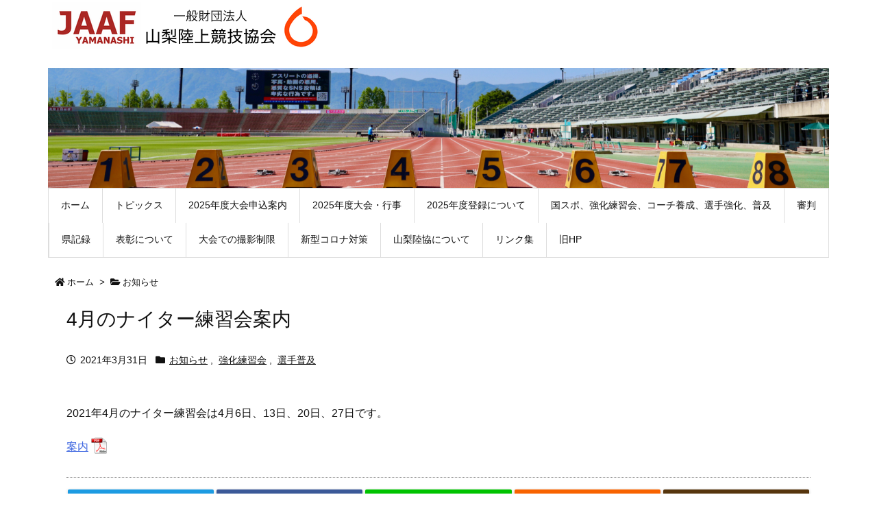

--- FILE ---
content_type: text/html; charset=UTF-8
request_url: https://yamanashitf.com/archives/875
body_size: 26074
content:
<!DOCTYPE html>
<html lang="ja" itemscope itemtype="https://schema.org/WebPage">
<head prefix="og: http://ogp.me/ns# article: http://ogp.me/ns/article# fb: http://ogp.me/ns/fb#">
<meta charset="UTF-8" />
<meta http-equiv="X-UA-Compatible" content="IE=edge" />
<meta name="viewport" content="width=device-width, initial-scale=1, user-scalable=yes" />
<title>4月のナイター練習会案内 | 一般財団法人　山梨陸上競技協会</title>
<meta name='robots' content='max-image-preview:large' />
<link rel='dns-prefetch' href='//ajax.googleapis.com' />
<link rel="alternate" title="oEmbed (JSON)" type="application/json+oembed" href="https://yamanashitf.com/wp-json/oembed/1.0/embed?url=https%3A%2F%2Fyamanashitf.com%2Farchives%2F875" />
<link rel="alternate" title="oEmbed (XML)" type="text/xml+oembed" href="https://yamanashitf.com/wp-json/oembed/1.0/embed?url=https%3A%2F%2Fyamanashitf.com%2Farchives%2F875&#038;format=xml" />
<link rel='dns-prefetch' href='//use.fontawesome.com' />
<link rel="preload" as="style" type="text/css" href="https://yamanashitf.com/wp-content/themes/luxeritas/style.async.min.css?v=1749465690" />
<link rel="preload" as="font" type="font/woff" href="https://yamanashitf.com/wp-content/themes/luxeritas/fonts/icomoon/fonts/icomoon.woff" crossorigin />
<link rel="canonical" href="https://yamanashitf.com/archives/875" />
<link rel='shortlink' href='https://yamanashitf.com/?p=875' />
<link rel="pingback" href="https://yamanashitf.com/xmlrpc.php" />
<link rel="alternate" type="application/rss+xml" title="一般財団法人　山梨陸上競技協会 RSS Feed" href="https://yamanashitf.com/feed" />
<link rel="alternate" type="application/atom+xml" title="一般財団法人　山梨陸上競技協会 Atom Feed" href="https://yamanashitf.com/feed/atom" />
<meta name="description" content="2021年4月のナイター練習会は4月6日、13日、20日、27日です。 案内 ..." />
<meta name="theme-color" content="#4285f4">
<meta name="format-detection" content="telephone=no">
<meta property="og:type" content="article" />
<meta property="og:url" content="https://yamanashitf.com/archives/875" />
<meta property="og:title" content="4月のナイター練習会案内 | 一般財団法人　山梨陸上競技協会" />
<meta property="og:description" content="2021年4月のナイター練習会は4月6日、13日、20日、27日です。 案内 ..." />
<meta property="og:image" content="https://yamanashitf.com/wp-content/themes/luxech/images/og.png" />
<meta property="og:image:width" content="880" />
<meta property="og:image:height" content="660" />
<meta property="og:site_name" content="一般財団法人　山梨陸上競技協会" />
<meta property="og:locale" content="ja_JP" />
<meta property="article:section" content="お知らせ" />
<meta property="article:published_time" content="2021-03-31T19:43:30Z" />
<meta property="article:modified_time" content="2021-03-31T19:43:30Z" />
<meta name="twitter:card" content="summary" />
<meta name="twitter:domain" content="yamanashitf.com" />
<style id='wp-img-auto-sizes-contain-inline-css'>
img:is([sizes=auto i],[sizes^="auto," i]){contain-intrinsic-size:3000px 1500px}
/*# sourceURL=wp-img-auto-sizes-contain-inline-css */
</style>
<style id='wp-block-library-inline-css'>
:root{--wp-block-synced-color:#7a00df;--wp-block-synced-color--rgb:122,0,223;--wp-bound-block-color:var(--wp-block-synced-color);--wp-editor-canvas-background:#ddd;--wp-admin-theme-color:#007cba;--wp-admin-theme-color--rgb:0,124,186;--wp-admin-theme-color-darker-10:#006ba1;--wp-admin-theme-color-darker-10--rgb:0,107,160.5;--wp-admin-theme-color-darker-20:#005a87;--wp-admin-theme-color-darker-20--rgb:0,90,135;--wp-admin-border-width-focus:2px}@media (min-resolution:192dpi){:root{--wp-admin-border-width-focus:1.5px}}.wp-element-button{cursor:pointer}:root .has-very-light-gray-background-color{background-color:#eee}:root .has-very-dark-gray-background-color{background-color:#313131}:root .has-very-light-gray-color{color:#eee}:root .has-very-dark-gray-color{color:#313131}:root .has-vivid-green-cyan-to-vivid-cyan-blue-gradient-background{background:linear-gradient(135deg,#00d084,#0693e3)}:root .has-purple-crush-gradient-background{background:linear-gradient(135deg,#34e2e4,#4721fb 50%,#ab1dfe)}:root .has-hazy-dawn-gradient-background{background:linear-gradient(135deg,#faaca8,#dad0ec)}:root .has-subdued-olive-gradient-background{background:linear-gradient(135deg,#fafae1,#67a671)}:root .has-atomic-cream-gradient-background{background:linear-gradient(135deg,#fdd79a,#004a59)}:root .has-nightshade-gradient-background{background:linear-gradient(135deg,#330968,#31cdcf)}:root .has-midnight-gradient-background{background:linear-gradient(135deg,#020381,#2874fc)}:root{--wp--preset--font-size--normal:16px;--wp--preset--font-size--huge:42px}.has-regular-font-size{font-size:1em}.has-larger-font-size{font-size:2.625em}.has-normal-font-size{font-size:var(--wp--preset--font-size--normal)}.has-huge-font-size{font-size:var(--wp--preset--font-size--huge)}.has-text-align-center{text-align:center}.has-text-align-left{text-align:left}.has-text-align-right{text-align:right}.has-fit-text{white-space:nowrap!important}#end-resizable-editor-section{display:none}.aligncenter{clear:both}.items-justified-left{justify-content:flex-start}.items-justified-center{justify-content:center}.items-justified-right{justify-content:flex-end}.items-justified-space-between{justify-content:space-between}.screen-reader-text{border:0;clip-path:inset(50%);height:1px;margin:-1px;overflow:hidden;padding:0;position:absolute;width:1px;word-wrap:normal!important}.screen-reader-text:focus{background-color:#ddd;clip-path:none;color:#444;display:block;font-size:1em;height:auto;left:5px;line-height:normal;padding:15px 23px 14px;text-decoration:none;top:5px;width:auto;z-index:100000}html :where(.has-border-color){border-style:solid}html :where([style*=border-top-color]){border-top-style:solid}html :where([style*=border-right-color]){border-right-style:solid}html :where([style*=border-bottom-color]){border-bottom-style:solid}html :where([style*=border-left-color]){border-left-style:solid}html :where([style*=border-width]){border-style:solid}html :where([style*=border-top-width]){border-top-style:solid}html :where([style*=border-right-width]){border-right-style:solid}html :where([style*=border-bottom-width]){border-bottom-style:solid}html :where([style*=border-left-width]){border-left-style:solid}html :where(img[class*=wp-image-]){height:auto;max-width:100%}:where(figure){margin:0 0 1em}html :where(.is-position-sticky){--wp-admin--admin-bar--position-offset:var(--wp-admin--admin-bar--height,0px)}@media screen and (max-width:600px){html :where(.is-position-sticky){--wp-admin--admin-bar--position-offset:0px}}

/*# sourceURL=wp-block-library-inline-css */
</style><style id='wp-block-paragraph-inline-css' type='text/css'>
.is-small-text{font-size:.875em}.is-regular-text{font-size:1em}.is-large-text{font-size:2.25em}.is-larger-text{font-size:3em}.has-drop-cap:not(:focus):first-letter{float:left;font-size:8.4em;font-style:normal;font-weight:100;line-height:.68;margin:.05em .1em 0 0;text-transform:uppercase}body.rtl .has-drop-cap:not(:focus):first-letter{float:none;margin-left:.1em}p.has-drop-cap.has-background{overflow:hidden}:root :where(p.has-background){padding:1.25em 2.375em}:where(p.has-text-color:not(.has-link-color)) a{color:inherit}p.has-text-align-left[style*="writing-mode:vertical-lr"],p.has-text-align-right[style*="writing-mode:vertical-rl"]{rotate:180deg}
/*# sourceURL=https://yamanashitf.com/wp-includes/blocks/paragraph/style.min.css */
</style>
<style id='global-styles-inline-css' type='text/css'>
:root{--wp--preset--aspect-ratio--square: 1;--wp--preset--aspect-ratio--4-3: 4/3;--wp--preset--aspect-ratio--3-4: 3/4;--wp--preset--aspect-ratio--3-2: 3/2;--wp--preset--aspect-ratio--2-3: 2/3;--wp--preset--aspect-ratio--16-9: 16/9;--wp--preset--aspect-ratio--9-16: 9/16;--wp--preset--color--black: #000000;--wp--preset--color--cyan-bluish-gray: #abb8c3;--wp--preset--color--white: #ffffff;--wp--preset--color--pale-pink: #f78da7;--wp--preset--color--vivid-red: #cf2e2e;--wp--preset--color--luminous-vivid-orange: #ff6900;--wp--preset--color--luminous-vivid-amber: #fcb900;--wp--preset--color--light-green-cyan: #7bdcb5;--wp--preset--color--vivid-green-cyan: #00d084;--wp--preset--color--pale-cyan-blue: #8ed1fc;--wp--preset--color--vivid-cyan-blue: #0693e3;--wp--preset--color--vivid-purple: #9b51e0;--wp--preset--gradient--vivid-cyan-blue-to-vivid-purple: linear-gradient(135deg,rgb(6,147,227) 0%,rgb(155,81,224) 100%);--wp--preset--gradient--light-green-cyan-to-vivid-green-cyan: linear-gradient(135deg,rgb(122,220,180) 0%,rgb(0,208,130) 100%);--wp--preset--gradient--luminous-vivid-amber-to-luminous-vivid-orange: linear-gradient(135deg,rgb(252,185,0) 0%,rgb(255,105,0) 100%);--wp--preset--gradient--luminous-vivid-orange-to-vivid-red: linear-gradient(135deg,rgb(255,105,0) 0%,rgb(207,46,46) 100%);--wp--preset--gradient--very-light-gray-to-cyan-bluish-gray: linear-gradient(135deg,rgb(238,238,238) 0%,rgb(169,184,195) 100%);--wp--preset--gradient--cool-to-warm-spectrum: linear-gradient(135deg,rgb(74,234,220) 0%,rgb(151,120,209) 20%,rgb(207,42,186) 40%,rgb(238,44,130) 60%,rgb(251,105,98) 80%,rgb(254,248,76) 100%);--wp--preset--gradient--blush-light-purple: linear-gradient(135deg,rgb(255,206,236) 0%,rgb(152,150,240) 100%);--wp--preset--gradient--blush-bordeaux: linear-gradient(135deg,rgb(254,205,165) 0%,rgb(254,45,45) 50%,rgb(107,0,62) 100%);--wp--preset--gradient--luminous-dusk: linear-gradient(135deg,rgb(255,203,112) 0%,rgb(199,81,192) 50%,rgb(65,88,208) 100%);--wp--preset--gradient--pale-ocean: linear-gradient(135deg,rgb(255,245,203) 0%,rgb(182,227,212) 50%,rgb(51,167,181) 100%);--wp--preset--gradient--electric-grass: linear-gradient(135deg,rgb(202,248,128) 0%,rgb(113,206,126) 100%);--wp--preset--gradient--midnight: linear-gradient(135deg,rgb(2,3,129) 0%,rgb(40,116,252) 100%);--wp--preset--font-size--small: 13px;--wp--preset--font-size--medium: 20px;--wp--preset--font-size--large: 36px;--wp--preset--font-size--x-large: 42px;--wp--preset--spacing--20: 0.44rem;--wp--preset--spacing--30: 0.67rem;--wp--preset--spacing--40: 1rem;--wp--preset--spacing--50: 1.5rem;--wp--preset--spacing--60: 2.25rem;--wp--preset--spacing--70: 3.38rem;--wp--preset--spacing--80: 5.06rem;--wp--preset--shadow--natural: 6px 6px 9px rgba(0, 0, 0, 0.2);--wp--preset--shadow--deep: 12px 12px 50px rgba(0, 0, 0, 0.4);--wp--preset--shadow--sharp: 6px 6px 0px rgba(0, 0, 0, 0.2);--wp--preset--shadow--outlined: 6px 6px 0px -3px rgb(255, 255, 255), 6px 6px rgb(0, 0, 0);--wp--preset--shadow--crisp: 6px 6px 0px rgb(0, 0, 0);}:where(.is-layout-flex){gap: 0.5em;}:where(.is-layout-grid){gap: 0.5em;}body .is-layout-flex{display: flex;}.is-layout-flex{flex-wrap: wrap;align-items: center;}.is-layout-flex > :is(*, div){margin: 0;}body .is-layout-grid{display: grid;}.is-layout-grid > :is(*, div){margin: 0;}:where(.wp-block-columns.is-layout-flex){gap: 2em;}:where(.wp-block-columns.is-layout-grid){gap: 2em;}:where(.wp-block-post-template.is-layout-flex){gap: 1.25em;}:where(.wp-block-post-template.is-layout-grid){gap: 1.25em;}.has-black-color{color: var(--wp--preset--color--black) !important;}.has-cyan-bluish-gray-color{color: var(--wp--preset--color--cyan-bluish-gray) !important;}.has-white-color{color: var(--wp--preset--color--white) !important;}.has-pale-pink-color{color: var(--wp--preset--color--pale-pink) !important;}.has-vivid-red-color{color: var(--wp--preset--color--vivid-red) !important;}.has-luminous-vivid-orange-color{color: var(--wp--preset--color--luminous-vivid-orange) !important;}.has-luminous-vivid-amber-color{color: var(--wp--preset--color--luminous-vivid-amber) !important;}.has-light-green-cyan-color{color: var(--wp--preset--color--light-green-cyan) !important;}.has-vivid-green-cyan-color{color: var(--wp--preset--color--vivid-green-cyan) !important;}.has-pale-cyan-blue-color{color: var(--wp--preset--color--pale-cyan-blue) !important;}.has-vivid-cyan-blue-color{color: var(--wp--preset--color--vivid-cyan-blue) !important;}.has-vivid-purple-color{color: var(--wp--preset--color--vivid-purple) !important;}.has-black-background-color{background-color: var(--wp--preset--color--black) !important;}.has-cyan-bluish-gray-background-color{background-color: var(--wp--preset--color--cyan-bluish-gray) !important;}.has-white-background-color{background-color: var(--wp--preset--color--white) !important;}.has-pale-pink-background-color{background-color: var(--wp--preset--color--pale-pink) !important;}.has-vivid-red-background-color{background-color: var(--wp--preset--color--vivid-red) !important;}.has-luminous-vivid-orange-background-color{background-color: var(--wp--preset--color--luminous-vivid-orange) !important;}.has-luminous-vivid-amber-background-color{background-color: var(--wp--preset--color--luminous-vivid-amber) !important;}.has-light-green-cyan-background-color{background-color: var(--wp--preset--color--light-green-cyan) !important;}.has-vivid-green-cyan-background-color{background-color: var(--wp--preset--color--vivid-green-cyan) !important;}.has-pale-cyan-blue-background-color{background-color: var(--wp--preset--color--pale-cyan-blue) !important;}.has-vivid-cyan-blue-background-color{background-color: var(--wp--preset--color--vivid-cyan-blue) !important;}.has-vivid-purple-background-color{background-color: var(--wp--preset--color--vivid-purple) !important;}.has-black-border-color{border-color: var(--wp--preset--color--black) !important;}.has-cyan-bluish-gray-border-color{border-color: var(--wp--preset--color--cyan-bluish-gray) !important;}.has-white-border-color{border-color: var(--wp--preset--color--white) !important;}.has-pale-pink-border-color{border-color: var(--wp--preset--color--pale-pink) !important;}.has-vivid-red-border-color{border-color: var(--wp--preset--color--vivid-red) !important;}.has-luminous-vivid-orange-border-color{border-color: var(--wp--preset--color--luminous-vivid-orange) !important;}.has-luminous-vivid-amber-border-color{border-color: var(--wp--preset--color--luminous-vivid-amber) !important;}.has-light-green-cyan-border-color{border-color: var(--wp--preset--color--light-green-cyan) !important;}.has-vivid-green-cyan-border-color{border-color: var(--wp--preset--color--vivid-green-cyan) !important;}.has-pale-cyan-blue-border-color{border-color: var(--wp--preset--color--pale-cyan-blue) !important;}.has-vivid-cyan-blue-border-color{border-color: var(--wp--preset--color--vivid-cyan-blue) !important;}.has-vivid-purple-border-color{border-color: var(--wp--preset--color--vivid-purple) !important;}.has-vivid-cyan-blue-to-vivid-purple-gradient-background{background: var(--wp--preset--gradient--vivid-cyan-blue-to-vivid-purple) !important;}.has-light-green-cyan-to-vivid-green-cyan-gradient-background{background: var(--wp--preset--gradient--light-green-cyan-to-vivid-green-cyan) !important;}.has-luminous-vivid-amber-to-luminous-vivid-orange-gradient-background{background: var(--wp--preset--gradient--luminous-vivid-amber-to-luminous-vivid-orange) !important;}.has-luminous-vivid-orange-to-vivid-red-gradient-background{background: var(--wp--preset--gradient--luminous-vivid-orange-to-vivid-red) !important;}.has-very-light-gray-to-cyan-bluish-gray-gradient-background{background: var(--wp--preset--gradient--very-light-gray-to-cyan-bluish-gray) !important;}.has-cool-to-warm-spectrum-gradient-background{background: var(--wp--preset--gradient--cool-to-warm-spectrum) !important;}.has-blush-light-purple-gradient-background{background: var(--wp--preset--gradient--blush-light-purple) !important;}.has-blush-bordeaux-gradient-background{background: var(--wp--preset--gradient--blush-bordeaux) !important;}.has-luminous-dusk-gradient-background{background: var(--wp--preset--gradient--luminous-dusk) !important;}.has-pale-ocean-gradient-background{background: var(--wp--preset--gradient--pale-ocean) !important;}.has-electric-grass-gradient-background{background: var(--wp--preset--gradient--electric-grass) !important;}.has-midnight-gradient-background{background: var(--wp--preset--gradient--midnight) !important;}.has-small-font-size{font-size: var(--wp--preset--font-size--small) !important;}.has-medium-font-size{font-size: var(--wp--preset--font-size--medium) !important;}.has-large-font-size{font-size: var(--wp--preset--font-size--large) !important;}.has-x-large-font-size{font-size: var(--wp--preset--font-size--x-large) !important;}
/*# sourceURL=global-styles-inline-css */
</style>

<style id='classic-theme-styles-inline-css'>
/*! This file is auto-generated */
.wp-block-button__link{color:#fff;background-color:#32373c;border-radius:9999px;box-shadow:none;text-decoration:none;padding:calc(.667em + 2px) calc(1.333em + 2px);font-size:1.125em}.wp-block-file__button{background:#32373c;color:#fff;text-decoration:none}
/*# sourceURL=/wp-includes/css/classic-themes.min.css */
</style>
<link rel="stylesheet" id="whats-new-style-css" href="//yamanashitf.com/wp-content/plugins/whats-new-genarator/whats-new.css" media="all" />
<link rel="stylesheet" id="fancybox-css" href="//yamanashitf.com/wp-content/plugins/easy-fancybox/fancybox/1.5.4/jquery.fancybox.min.css" media="screen" />
<link rel="stylesheet" id="mimetypes-link-icons-css" href="//yamanashitf.com/wp-content/plugins/mimetypes-link-icons/css/style.php?cssvars=bXRsaV9oZWlnaHQ9MjQmbXRsaV9pbWFnZV90eXBlPXBuZyZtdGxpX2xlZnRvcnJpZ2h0PXJpZ2h0JmFjdGl2ZV90eXBlcz1kb2N8ZG9jeHxwZGZ8eGxzfHhsc3g" media="all" />
<style id='luxech-inline-css'>
/*! Luxeritas WordPress Theme 3.12.0.1 - free/libre wordpress platform
 * @copyright Copyright (C) 2015 Thought is free. */*,*:before,*:after{box-sizing:border-box}@-ms-viewport{width:device-width}a:not([href]):not([tabindex]),a:not([href]):not([tabindex]):hover,a:not([href]):not([tabindex]):focus{color:inherit;text-decoration:none}a:not([href]):not([tabindex]):focus{outline:0}h1{font-size:2em;margin:.67em 0}small{font-size:80%}img{border-style:none;vertical-align:middle}hr{box-sizing:content-box;height:0;overflow:visible;margin-top:1rem;margin-bottom:1rem;border:0}pre{margin-top:0;margin-bottom:1rem;overflow:auto;-ms-overflow-style:scrollbar}code,pre{font-family:monospace,monospace;font-size:1em}ul ul,ol ul,ul ol,ol ol{margin-bottom:0}p{margin-top:0;margin-bottom:1rem}button{border-radius:0}button:focus{outline:1px dotted;outline:5px auto -webkit-focus-ring-color}input,button,select,optgroup,textarea{margin:0;font-family:inherit;font-size:inherit;line-height:inherit}button,input{overflow:visible}button,select{text-transform:none}button,html [type=button],[type=reset],[type=submit]{-webkit-appearance:button}button::-moz-focus-inner,[type=button]::-moz-focus-inner,[type=reset]::-moz-focus-inner,[type=submit]::-moz-focus-inner{padding:0;border-style:none}input[type=radio],input[type=checkbox]{box-sizing:border-box;padding:0}[type=number]::-webkit-inner-spin-button,[type=number]::-webkit-outer-spin-button{height:auto}[type=search]{outline-offset:-2px;-webkit-appearance:none}[type=search]::-webkit-search-cancel-button,[type=search]::-webkit-search-decoration{-webkit-appearance:none}textarea{overflow:auto;resize:vertical}label{display:inline-block;margin-bottom:.5rem}h1,h2,h3,h4,h5,h6{margin-top:0;margin-bottom:.5rem;font-family:inherit;font-weight:500;line-height:1.2;color:inherit}.container{width:100%;margin-right:auto;margin-left:auto}@media (min-width:768px){.container{max-width:720px}}@media (min-width:992px){.container{max-width:960px}}@media (min-width:1200px){.container{max-width:1140px}}.col-4,.col-6,.col-12{float:left;position:relative;width:100%;min-height:1px;padding-right:15px;padding-left:15px}.col-12{-webkit-box-flex:0;-ms-flex:0 0 100%;flex:0 0 100%;max-width:100%}.col-6{-webkit-box-flex:0;-ms-flex:0 0 50%;flex:0 0 50%;max-width:50%}.col-4{-webkit-box-flex:0;-ms-flex:0 0 33.333333%;flex:0 0 33.333333%;max-width:33.333333%}.clearfix:after{display:block;clear:both;content:""}.pagination{display:-webkit-box;display:-ms-flexbox;display:flex;padding-left:0;list-style:none;border-radius:.25rem}table{border-collapse:collapse}caption{padding-top:.75rem;padding-bottom:.75rem;color:#6c757d;text-align:left;caption-side:bottom}th{text-align:left}*{margin:0;padding:0}a:hover,.term img,a:hover,.term img:hover{transition:opacity .3s,transform .5s}a:hover img{opacity:.8}hr{border-top:1px dotted #999}img,video,object,canvas{max-width:100%;height:auto;box-sizing:content-box}.no-js img.lazy{display:none!important}pre,ul,ol{margin:0 0 1.6em}pre{margin-bottom:30px}blockquote,.wp-block-quote{display:block;position:relative;overflow:hidden;overflow-wrap:break-word;margin:1.6em 5px;padding:25px;font-size:1.4rem;background:#fdfdfd;border:0;border-radius:6px;box-shadow:0 5px 5px 0 rgba(18,63,82,.035),0 0 0 1px rgba(176,181,193,.2)}blockquote:after{content:"\275b\275b";display:block;position:absolute;font-family:Arial,sans-serif;font-size:200px;line-height:1em;left:-25px;top:-15px;opacity:.04}blockquote cite,.wp-block-quote cite{display:block;text-align:right;font-family:serif;font-size:.9em;font-style:oblique}.wp-block-quote:not(.is-large):not(.is-style-large){border:0}blockquote ol:first-child,blockquote p:first-child,blockquote ul:first-child{margin-top:5px}blockquote ol:last-child,blockquote p:last-child,blockquote ul:last-child{margin-bottom:5px}[type=submit],[type=text],[type=email],.reply a{display:inline;line-height:1;vertical-align:middle;padding:12px 12px 11px;max-width:100%}.reply a,[type=submit],div[class$=-w] ul[class*=sns] li a,.widget_categories select,.widget_archive select{color:#333;font-weight:400;background:#fff;border:1px solid #ddd}div[class$=-w] ul[class*=sns] li a{color:#666;background:#fbfbfb;border:1px solid #ccc}option,textarea,[type=text],[type=email],[type=search]{color:inherit;background:#fff;border:1px solid #ddd}[type=search]{-webkit-appearance:none;outline-offset:-2px;line-height:1;border-radius:0}[type=search]::-webkit-search-cancel-button,[type=search]::-webkit-search-decoration{display:none}textarea{padding:8px;max-width:100%}.cboth{clear:both}.bold{font-weight:700}.wp-caption{margin-bottom:1.6em;max-width:100%}.wp-caption img[class*=wp-image-]{display:block;margin:0}.post .wp-caption-text,.post .wp-caption-dd{font-size:1.2rem;line-height:1.5;margin:0;padding:.5em 0}.sticky .posted-on{display:none}.bypostauthor>article .fn:after{content:"";position:relative}.screen-reader-text{clip:rect(1px,1px,1px,1px);height:1px;overflow:hidden;position:absolute !important;width:1px}strong{font-weight:700}em{font-style:italic}.alignleft{display:inline;float:left}.alignright{display:inline;float:right}.aligncenter{display:block;margin-right:auto;margin-left:auto}blockquote.alignleft,.wp-caption.alignleft,.post img.alignleft{margin:.4em 1.6em 1.6em 0}blockquote.alignright,.wp-caption.alignright,.post img.alignright{margin:.4em 0 1.6em 1.6em}blockquote.aligncenter,.wp-caption.aligncenter,.post img.aligncenter{clear:both;margin-top:.4em;margin-bottom:1.6em}.wp-caption.alignleft,.wp-caption.alignright,.wp-caption.aligncenter{margin-bottom:1.2em}img[class*=wp-image-],img[class*=attachment-]{max-width:100%;height:auto}.gallery-item{display:inline-block;text-align:left;vertical-align:top;margin:0 0 1.5em;padding:0 1em 0 0;width:50%}.gallery-columns-1 .gallery-item{width:100%}.gallery-columns-2 .gallery-item{max-width:50%}@media screen and (min-width:30em){.gallery-item{max-width:25%}.gallery-columns-1 .gallery-item{max-width:100%}.gallery-columns-2 .gallery-item{max-width:50%}.gallery-columns-3 .gallery-item{max-width:33.33%}.gallery-columns-4 .gallery-item{max-width:25%}}.gallery-caption{display:block;font-size:1.2rem;line-height:1.5;padding:.5em 0}.wp-block-image{margin:1.6em 0}#head-in{padding-top:28px;background:#fff}.band{position:absolute;top:0;left:0;right:0}div[id*=head-band]{margin:auto;height:34px;line-height:34px;overflow:hidden;background:#fff;border-bottom:1px solid #ddd}.band-menu{position:relative;margin:auto}.band-menu ul{font-size:1px;margin:0 -5px 0 0;position:absolute;right:10px;list-style:none}.band-menu li{display:inline-block;vertical-align:middle;font-size:1.2rem;margin:0 3px;line-height:1}.band-menu li a{color:#111;text-decoration:none}.band-menu li a:hover{color:#09f}.band-menu .menu-item a:before{display:inline;margin:5px;line-height:1;font-family:'Font Awesome 5 Free';content:"\f0da";font-weight:900}div[id*=head-band] .snsf{display:block;min-width:28px;height:20px;margin:-2px -6px 0 0;text-align:center}div[id*=head-band] .snsf a{display:block;height:100%;width:100%;text-decoration:none;letter-spacing:0;font-family:Verdana,Arial,Helvetica,Roboto;padding:4px;border-radius:2px}#sitename{display:inline-block;max-width:100%;margin:0 0 12px;font-size:2.8rem;line-height:1.4}#sitename a{color:inherit;text-decoration:none}.desc{line-height:1.4}.info{padding:20px 10px;overflow:hidden}.logo,.logo-up{position:relative;margin:15px auto -10px auto;text-align:center}.logo-up{margin:15px auto 0 auto}#header .head-cover{position:relative;margin:auto}#header #gnavi,#foot-in,.foot-nav{margin:auto}#nav{margin:0;padding:0;border-top:1px solid #ddd;border-bottom:1px solid #ddd;position:relative;z-index:20}#nav,#gnavi ul,#gnavi li a,.mobile-nav{color:#111;background:#fff}#gnavi .mobile-nav{display:none}#gnavi .nav-menu{display:block}#gnavi ul{margin:0;text-indent:0;white-space:nowrap}#gnavi li,#gnavi li a{display:block;text-decoration:none;text-align:center}#gnavi li{float:left;position:relative;list-style-type:none}#gnavi li:hover>a,#gnavi li:hover>a>span,div.mobile-nav:hover,ul.mobile-nav li:hover{color:#fff;background:#09f}#gnavi li ul{display:none}#gnavi .current-menu-item>a,#gnavi .current-menu-ancestor>a,#gnavi .current_page_item>a,#gnavi .current_page_ancestor>a{background:none repeat scroll 0 0 #000;color:#fff}@media (min-width:992px){#gnavi ul{display:-webkit-box;display:-ms-flexbox;display:flex;-ms-flex-wrap:wrap;flex-wrap:wrap}#gnavi li{-webkit-box-flex:0 0 auto;-ms-flex:0 0 auto;flex:0 0 auto;min-width:1px;background:#09f}#gnavi div>ul>li{background:0 0}#gnavi li span{display:block}#gnavi div>ul>li>a>span{transition:.4s;border-bottom:0;padding:16px 18px}#gnavi li>ul{display:none;margin:0;padding:1px 0 0;border-right:1px solid #ddd;border-left:1px solid #ddd;background:0 0;position:absolute;top:100%;z-index:1}#gnavi li li{width:100%;min-width:160px}#gnavi li li span{border-bottom:1px solid #ddd;font-size:1.3rem;padding:10px 15px;width:100%;text-align:left}#gnavi li li ul{padding:0;border-top:1px solid #ddd;overflow:hidden;top:-1px;left:100%}#gnavi ul ul>li[class*=children]>a>span:after{font-family:'Font Awesome 5 Free';content:"\f0da";font-weight:900;position:absolute;right:6px;padding:4px 0}}@media (max-width:991px){#gnavi ul.mobile-nav{display:table;table-layout:fixed;width:100%;margin:0;border:0}#gnavi div.mobile-nav{display:block;padding:8px 20px;cursor:pointer}#gnavi .mobile-nav li{display:table-cell;text-align:center;padding:8px 10px;border:0;float:none}#gnavi .mobile-nav li i,#gnavi .mobile-nav li svg{font-size:1.8rem;font-style:normal}#gnavi ul{display:none;border:0;border-bottom:solid 1px #ddd}#gnavi li{display:block;float:none;width:100%;padding-left:0;text-align:left;line-height:1.2;border-top:1px solid #ddd;list-style:disc inside}#gnavi li:hover>a>span{background:0 0}#gnavi p{letter-spacing:0;font-size:1.2rem;line-height:1;margin:6px 0 0}}#primary{border:1px solid transparent}#section,.grid{margin:0 10px 20px 0}.grid{padding:45px 68px;background:#fff;border:1px solid #ddd}#breadcrumb{margin:20px 0 15px;padding:10px}#breadcrumb,#breadcrumb a{color:#111;text-decoration:none}#breadcrumb a:hover{text-decoration:underline}#breadcrumb h1,#breadcrumb li{display:inline;list-style-type:none;font-size:1.3rem}#breadcrumb i,#breadcrumb svg{margin-right:3px}#breadcrumb i.arrow{margin:0 8px}.term{margin-right:10px}.term img{float:left;max-width:40%;height:auto;margin-bottom:15px;background:inherit;border:1px solid #ddd;border-radius:4px;box-shadow:0 0 2px 1px rgba(255,255,255,1) inset}.term img:hover{border-color:#06c}#related .term img{padding:1px;width:100px;height:100px}.read-more-link,.read-more-link i,.read-more-link svg{text-decoration:underline}#list a{word-break:normal}#list .toc{margin:0 0 25px}#list .excerpt{margin:0 0 12px;line-height:1.8}.exsp{display:inline}#list .read-more{clear:both;line-height:1;margin:35px 0 30px;text-align:right}#list .read-more{margin:0}@media (max-width:575px){.read-more-link{color:inherit;background:#fafafa;border:1px solid #aaa}.read-more-link:hover{color:#dc143c;background:#f0f0f0;text-decoration:none}}.meta,.post .meta{margin:0;font-size:1.4rem;color:#111;margin-bottom:35px;vertical-align:middle;padding:16px 0}.meta a{display:inline-block;color:#111;text-decoration:underline}.meta i{margin-right:6px}.meta span{margin:0 12px 0 0}.meta span.break{margin:0 8px 0 4px}.meta span.first-item{margin:0;white-space:nowrap}.meta-box{margin:30px 10px}.toc .meta-u,.post .meta-u{background:0 0;border:0;margin:0 0 10px;padding:0}.post .meta-u{overflow:hidden;text-align:right}#paging{margin:auto;text-align:center}#paging ul{padding:0}#paging i{font-weight:700}#paging .not-allow i{font-weight:400;opacity:.3}.pagination{display:-webkit-box;display:-ms-flexbox;display:flex;-webkit-box-pack:center;-ms-flex-pack:center;justify-content:center;margin:0}.pagination li{-webkit-box-flex:1 1 42px;-ms-flex:1 1 42px;flex:1 1 42px;max-width:42px;min-width:27px;float:left}.pagination>li>a,.pagination>li>span{display:inline-block;text-decoration:none;width:100%;padding:6px 0;color:inherit;background:#fff;border:1px solid #ddd;border-right:0}.pagination>li:last-child>a,.pagination>li:last-child>span,.pagination>.not-allow:first-child>span:hover{border-right:1px solid #ddd}.pagination>.active>span,.pagination .current,.pagination>li>a:hover{color:#fff;background:#dc143c}.pagination>.active>span:hover,.pagination>.not-allow>span:hover{cursor:text}.post #paging{margin:20px 0 40px}.post{font-size:1.6rem;line-height:1.9}.post p{margin:1.3em 0}.post a{text-decoration:underline}.post h2,.post h3,.post h4,.post h5,.post h6{line-height:1.4;margin-top:35px;margin-bottom:30px}.post h1:first-child{margin-top:0}.post h2{border-left:8px solid #999;font-size:2.4rem;margin-top:50px;padding:8px 20px}.post h3{font-size:2.2rem;padding:2px 15px;margin-top:50px;margin-left:5px;border-left:2px #999 solid}.post h4{font-size:1.8rem;padding:0 12px;border:0;border-left:solid 12px #999}.post h2:first-child,.post h3:first-child{margin-top:30px}.post table{margin-bottom:30px}.post td,.post th{padding:8px 10px;border:1px solid #ddd}.post th{text-align:center;background:#f5f5f5}.post ul,.post ol{padding:0 0 0 30px}.post .vcard{text-align:right}.post .vcard i,.post .vcard svg{margin-right:8px}.entry-title,#front-page-title{font-size:2.8rem;line-height:1.5;background:0 0;border:none;margin:0 0 10px;padding:0}.entry-title a{color:inherit;text-decoration:none}.entry-title a:hover{color:#dc143c}#sns-tops{margin:-25px 0 45px}#sns-bottoms{margin:16px 0 0}#bottom-area #sns-bottoms{margin-bottom:0}.sns-msg h2{display:inline-block;margin:0 0 0 5px;padding:0 8px;line-height:1;font-size:1.6rem;background:0 0;border:none;border-bottom:5px solid #ccc}#pnavi{clear:both;padding:0;border:1px solid #ddd;background:#fff;height:auto;overflow:hidden}#pnavi .next,#pnavi .prev{position:relative}#pnavi .next{text-align:right;border-bottom:1px solid #ddd}#pnavi i,#pnavi svg{font-size:2.2rem}#pnavi .next-arrow,#pnavi .prev-arrow{font-size:1.6rem;position:absolute;top:10px}#pnavi .next-arrow{left:20px}#pnavi .prev-arrow{right:20px}#pnavi .ntitle,#pnavi .ptitle{margin-top:32px}#pnavi img{height:100px;width:100px;border:1px solid #ddd;border-radius:8px}#pnavi a{display:block;padding:15px 30px;overflow:hidden;text-decoration:none;color:#666;min-height:132px}#pnavi a:hover{color:#dc143c}#pnavi a>img,#pnavi a:hover>img{transition:opacity .4s,transform .4s}#pnavi a:hover>img{border-color:#337ab7}#pnavi .block-span{display:block;margin-top:35px}#pnavi .next img,#pnavi .no-img-next i,#pnavi .no-img-next svg{float:right;margin:0 0 0 10px}#pnavi .prev img,#pnavi .no-img-prev i,#pnavi .no-img-prev svg{float:left;margin:0 10px 0 0}#pnavi i.navi-home,#pnavi svg.navi-home,#pnavi .no-img-next i,#pnavi .no-img-next svg,#pnavi .no-img-prev i,#pnavi .no-img-prev svg{font-size:9.4rem;padding:5px 0;text-align:center}#pnavi i.navi-home,#pnavi svg.navi-home{font-size:10rem;padding:0}@media (min-width:1200px),(min-width:540px) and (max-width:991px){#pnavi .next,#pnavi .prev,#pnavi .next a,#pnavi .prev a{padding-bottom:32767px;margin-bottom:-32752px}#pnavi .next,#pnavi .prev{margin-bottom:-32767px;width:50%}#pnavi .next{float:right;border-left:1px solid #ddd}}.related,.discussion,.tb{font-size:2.4rem;line-height:2;margin:0 0 15px}.related i,.related svg,.discussion i,.discussion svg,.tb i,.tb svg{margin-right:10px}#related{padding:0}#related .term img{float:left;margin:8px 10px 8px 0}#related h3{font-size:1.6rem;font-weight:700;padding:0;margin:10px 0 10px 10px;border:none}#related h3 a{color:inherit;text-decoration:none;line-height:1.6}#related h3 a:hover{color:#09f}#related .toc{padding:10px 0;border-top:1px dotted #ccc}#related .toc:first-child{border-top:none}#related .excerpt p{display:inline;opacity:.7;font-size:1.3rem}#comments h3{font-size:1.6rem;border:none;padding:10px 0;margin-bottom:10px}#comments h3 i,#comments h3 svg{font-size:2.2rem;margin-right:10px}.comments-list,.comments-list li{border-bottom:1px solid #ddd}.comments-list li{margin-bottom:20px}.comments-list .comment-body{padding-bottom:20px}.comments-list li:last-child{margin-bottom:0;padding-bottom:0;border:none}#comments p{font-size:1.4rem;margin:20px 0}#comments label{display:block}.comment-author.vcard .avatar{display:block;float:left;margin:0 10px 20px 0}.comment-meta{margin-bottom:40px}.comment-meta:after{content:" ";clear:both}.fn{line-height:1.6;font-size:1.5rem}.says{margin-left:10px}.commentmetadata{font-size:1.4rem;height:15px;padding:10px 10px 10px 0}.reply a{display:block;text-decoration:none;text-align:center;width:65px;margin:0 0 0 auto}.comments-list{padding-left:0;list-style-type:none}.comments-list li.depth-1>ul.children{padding-left:30px}.comments-list li{list-style-type:none}#comments .no-comments{margin:0 0 20px;padding:10px 20px 30px;border-bottom:1px solid #ddd}#c-paging{text-align:center;padding:0 0 20px;border-bottom:1px solid #ccc}#commentform p{margin:0 0 20px}#respond{font-size:1.6rem}#commentform .tags{padding:10px;font-size:1.3rem}#commentform-author{display:-webkit-box;display:-ms-flexbox;display:flex;-webkit-flex-wrap:wrap;-ms-flex-wrap:wrap;flex-wrap:wrap}.comment-form-author{-webkit-flex:0 1 35%;-ms-flex:0 1 35%;flex:0 1 35%}.comment-form-email{-webkit-flex:1 0 64%;-ms-flex:1 0 64%;flex:1 0 64%;padding-left:10px}#commentform,#comments textarea,[type^=text],[class^=comment-form-]{margin:0;width:100%}#comments .comment-form-cookies-consent{display:table}#comments .comment-form-cookies-consent *{display:table-cell;margin:5px 5px 20px 0;width:auto}#comments .form-submit{margin:0}#comments .comments-list .form-submit{margin-bottom:40px}#comments [type=submit]{color:#fff;background:#666;padding:18px 18px 17px;cursor:pointer}#comments [type=submit]:hover{background:#dc143c}#trackback input{width:100%;margin:0 0 10px}#list-title{margin:0 0 40px;font-size:2.8rem;font-weight:400}#section .grid #list-title{margin:0}div[id*=side-],#col3{padding:20px 0;border:1px solid #ddd;background:#fff}#side .widget,#col3 .widget{word-break:break-all;margin:0 6px;padding:20px 7px;border:1px solid transparent}#side ul,#col3 ul{margin-bottom:0}#side ul li,#col3 ul li{list-style-type:none;line-height:2;margin:0;padding:0}#side ul li li,#col3 ul li li{margin-left:16px}#side h3,#col3 h3,#side h4,#col3 h4{font-size:1.8rem;font-weight:700;color:#111;margin:4px 0 20px;padding:4px 0}.search-field{border:1px solid #bbb}#wp-calendar,.wp-calendar-nav{background:#fff}#wp-calendar caption{color:inherit;background:#fff}#wp-calendar #today{background:#ffec67}#wp-calendar .pad{background:#fff9f9}#footer{clear:both;background:#fff;border-top:1px solid #ddd;z-index:10}.row{margin:0}#foot-in{padding:25px 0}#foot-in a,#footer-menu,.foot-nav a{color:#111}#foot-in h4{font-size:1.8rem;font-weight:700;margin:15px 0;padding:4px 10px;border-left:8px solid #999}#foot-in ul li{list-style-type:none;line-height:1.8;margin:0 10px;padding:0}#foot-in ul li li{margin-left:15px}.foot-nav ul{margin:0 auto;padding:20px 15px}.foot-nav li{display:inline-block;margin:0}.foot-nav li:before{content:"\07c";margin:0 10px}.foot-nav li:first-child:before{content:"";margin:0}#copyright{font-size:1.2rem;padding:20px 0;color:#111;background:#fff;clear:both}#footer .copy{font-size:1.2rem;line-height:1;margin:20px 0 0;text-align:center}#footer .copy a{color:inherit}#footer #thk{margin:20px 0;white-space:nowrap;font-size:1.1rem;word-spacing:-1px}#page-top{position:fixed;bottom:14px;right:14px;font-weight:700;background:#656463;text-decoration:none;color:#fff;padding:16px 20px;text-align:center;cursor:pointer;transition:.8s;opacity:0;visibility:hidden;z-index:99}#page-top:hover{opacity:1!important}iframe{box-sizing:content-box;border:0}.i-video{display:block;position:relative;overflow:hidden}.i-video{padding-top:25px;padding-bottom:56.25%}.i-video iframe,.i-video object,.i-video embed{position:absolute;top:0;left:0;height:100%;width:100%}.i-embed iframe{width:100%}.head-under{margin-top:20px}.head-under,.post-title-upper,.post-title-under{margin-bottom:20px}.posts-under-1{padding:20px 0}.posts-under-2{padding-bottom:40px}.recentcomments a{display:inline;padding:0;margin:0}#main{-webkit-box-flex:0 1 772px;-ms-flex:0 1 772px;flex:0 1 772px;max-width:772px;min-width:1px;float:left}#side{-webkit-box-flex:0 0 366px;-ms-flex:0 0 366px;flex:0 0 366px;width:366px;min-width:1px;float:right}@media (min-width:992px){#primary,#field{display:-webkit-box;display:-ms-flexbox;display:flex}#breadcrumb,.head-cover{display:block !important}#sitename img{margin:0}}@media screen and (min-width:768px){.logo,#head-band-in,div[id*=head-band] .band-menu,#header .head-cover,#header #gnavi,#foot-in{max-width:720px}}@media screen and (min-width:992px){.logo,#head-band-in,div[id*=head-band] .band-menu,#header .head-cover,#header #gnavi,#foot-in{max-width:960px}}@media screen and (min-width:992px) and (max-width:1199px){#main{-webkit-box-flex:0 1 592px;-ms-flex:0 1 592px;flex:0 1 592px;max-width:592px;min-width:1px}}@media screen and (min-width:1200px){.logo,#head-band-in,div[id*=head-band] .band-menu,#header .head-cover,#header #gnavi,#foot-in{max-width:1140px}#list .term img{width:auto;height:auto;margin-right:20px}}@media screen and (max-width:1199px){#list .term img{max-width:40%;height:auto;margin-right:20px}}@media print,(max-width:991px){#primary,#main,#side{display:block;width:100%;float:none;clear:both}div[id*=head-band]{padding:0 5px}#header #gnavi{padding-left:0;padding-right:0}#main{margin-bottom:30px}#section{margin-right:0}.grid,#side .widget,#col3 .widget{padding-left:20px;padding-right:20px}.grid{margin:0 0 20px}#side .widget,#col3 .widget{margin-left:0;margin-right:0}#related .toc{margin-right:15px}.comments-list li.depth-1>ul.children{padding-left:0}#foot-in{padding:0}#foot-in .col-xs-4,#foot-in .col-xs-6,#foot-in .col-xs-12{display:none}div[id*=side-]{margin-bottom:20px}#side-scroll{max-width:32767px}}@media (max-width:575px){.grid,#side .widget,#col3 .widget{padding-left:7px;padding-right:7px}.meta,.post .meta{font-size:1.2rem}#list .term img{max-width:30%;height:auto;margin:0 15px 25px 0}#list .excerpt{padding-left:0;margin:0 0 40px}.excerpt p{display:inline}.excerpt br{display:none}.read-more-link{display:block;clear:both;padding:12px;font-size:1.2rem;text-align:center;white-space:nowrap;overflow:hidden}.read-more-link,.read-more-link i{text-decoration:none}#list .term img{margin-bottom:30px}#list .read-more-link{margin:20px 0 0}#sitename{font-size:2.2rem}.entry-title,#front-page-title,.post h2,.post h3,.related,.discussion,.tb{font-size:1.8rem}[class^=comment-form-]{flex:0 0 100%;padding:0}#page-top{font-size:2rem;padding:8px 14px}.ptop{display:none}}div[class*=snsf-]{margin:2px 0 0;padding:0}div[class*=snsf-] .clearfix{padding:0}div[class*=snsf-] i,div[class*=snsf-] svg{max-width:16px}.snsname,.cpname{margin-left:5px}.snsfb{display:-webkit-box;display:-ms-flexbox;display:flex;flex-wrap:wrap;justify-content:space-between}.snsf-c li,.snsf-w li{-webkit-box-flex:1;-ms-flex:1;flex:1 1 auto;list-style:none;vertical-align:middle;text-align:center;color:#fff;padding:1px 2px;margin-bottom:2px;white-space:nowrap;cursor:pointer}.snsf-c .snsfb li a,.snsf-w .snsfb li a{padding:9px 0 10px}.snsf-c a,.snsf-w a,.snsf-c .snsfcnt,.snsf-w .snsfcnt{display:block;font-family:Verdana,Arial,Helvetica,Roboto;text-align:center;text-decoration:none;width:100%;border-radius:2px}.snsf-c .fa-hatena,.snsf-w .fa-hatena{font-weight:700;font-family:Verdana,Arial,Helvetica,Roboto}.snsf-c a,.snsf-c a:hover,.snsf-w a,.snsf-w a:hover{position:relative;line-height:1;padding:10px 0;color:#fff}.snsf-c .snsfb li a,.snsf-w .snsfb li a{font-family:Verdana,Arial,Helvetica,Roboto;font-size:1.3rem;letter-spacing:-1px}.snsf-c .snsfb li a{box-shadow:0 1px 4px 0 rgba(0,0,0,.2)}.snsf-w .snsfb li a{box-sizing:border-box;border:1px solid #ddd}.snsf-c .snsfb li a:hover{opacity:.6}.snsf-w .snsfb li a:hover{background:#f8f8f8;opacity:.7}.snsf-c .snsfb i,.snsf-w .snsfb i{margin-right:3px}.snsfcnt{display:block;position:absolute;right:0;top:-18px;padding:3px 0;font-size:1.1rem;background:#fffefd}.snsf-c .snsfcnt{color:#333;border:2px solid #ddd}.snsf-w .snsfcnt{box-sizing:content-box;top:-18px;left:-1px;border:1px solid #ddd;border-radius:2px 2px 0 0;color:#333}.snsfcnt i{margin:0 !important}.snsf-c .twitter a{background:#1c9be2}.snsf-c .facebook a{background:#3b5998}.snsf-c .linkedin a{background:#0479b4}.snsf-c .pinit a{background:#bd081c}.snsf-c .hatena a{background:#3875c4}.snsf-c .pocket a{background:#ee4257}.snsf-c .line a{background:#00c300}.snsf-c .rss a{background:#f86300}.snsf-c .feedly a{background:#2bb24c}.snsf-c .cp-button a{background:#56350d}.snsf-c .twitter .snsfcnt{border-color:#1c9be2}.snsf-c .facebook .snsfcnt{border-color:#3b5998}.snsf-c .linkedin .snsfcnt{border-color:#0479b4}.snsf-c .pinit .snsfcnt{border-color:#bd081c}.snsf-c .hatena .snsfcnt{border-color:#3875c4}.snsf-c .pocket .snsfcnt{border-color:#ee4257}.snsf-c .line .snsfcnt{border-color:#00c300}.snsf-c .rss .snsfcnt{border-color:#f86300}.snsf-c .feedly .snsfcnt{border-color:#2bb24c}.snsf-c .cp-button .snsfcnt{border-color:#56350d}.snsf-w .snsfb .twitter a{color:#1c9be2}.snsf-w .snsfb .facebook a{color:#3b5998}.snsf-w .snsfb .linkedin a{color:#0479b4}.snsf-w .snsfb .pinit a{color:#bd081c}.snsf-w .snsfb .hatena a{color:#3875c4}.snsf-w .snsfb .pocket a{color:#ee4257}.snsf-w .snsfb .line a{color:#00c300}.snsf-w .snsfb .rss a{color:#f86300}.snsf-w .snsfb .feedly a{color:#2bb24c}.snsf-w .snsfb .cp-button a{color:#56350d}@media screen and (max-width:765px){div[class*=snsf-] .snsname{display:none}}@media screen and (min-width:992px){.snsfb li.line-sm{display:none !important}}@media screen and (max-width:991px){.snsfb li.line-pc{display:none !important}}.blogcard{margin:0 0 1.6em}.blogcard p{font-size:1.6rem;line-height:1.6;margin:0 0 .5em}.blogcard a{font-size:1.4rem}a.blogcard-href{display:block;position:relative;padding:20px;border:1px solid #ddd;background:#fff;color:#111;text-decoration:none;max-width:540px;min-height:140px;transition:transform .4s ease}a.blogcard-href:hover{color:#ff811a;background:#fcfcfc;box-shadow:3px 3px 8px rgba(0,0,0,.2);transform:translateY(-4px)}p.blog-card-title{color:#111;font-weight:700}p.blog-card-desc{font-size:.9em;color:#666}.blogcard-img{float:right;margin:0 0 15px 20px}p.blogcard-link{clear:both;font-size:.8em;color:#999;margin:15px 0 0}img.blogcard-icon,amp-img.blogcard-icon{display:inline-block;width:18px;height:18px}#search{padding-bottom:0;position:relative;width:100%}#search label{width:100%;margin:0}.search-field{width:100%;height:32px;margin:0;padding:4px 6px}[type=submit].search-submit{position:absolute;top:2px;right:2px;height:28px;padding:8px;font-size:1.2rem}.search-field::-webkit-input-placeholder{font-family:'Font Awesome 5 Free';font-weight:900;color:#767676;font-size:1.4rem}.search-field:-moz-placeholder{font-family:'Font Awesome 5 Free';font-weight:900;color:#767676;font-size:1.4rem}.search-field:-ms-input-placeholder{font-family:'Font Awesome 5 Free';font-weight:900;color:#767676;font-size:1.4rem}.search-field:placeholder-shown{font-family:'Font Awesome 5 Free';font-weight:900;color:#767676;font-size:1.4rem}#search input:focus::-webkit-input-placeholder{color:transparent}#search input:focus:-moz-placeholder{color:transparent}#search input:focus:-ms-placeholder{color:transparent}.widget_categories,.widget_archive{margin-bottom:5px}.widget_categories select,.widget_archive select{padding:15px 13px;width:100%;height:32px;margin:0;padding:4px 6px;border:1px solid #bbb}.calendar_wrap{margin-bottom:10px}#wp-calendar,.wp-calendar-nav{display:table;table-layout:fixed;line-height:2;width:100%;margin:0 auto;padding:0;border-collapse:collapse;border-spacing:0;font-size:1.2rem}#side #wp-calendar,#col3 #wp-calendar{margin:0 auto}#wp-calendar caption{padding:2px;width:auto;text-align:center;font-weight:700;border:thin solid #ccc;border-radius:3px 3px 0 0;caption-side:top}#wp-calendar #today{font-weight:700}#wp-calendar th,#wp-calendar td,.wp-calendar-nav span{line-height:2;vertical-align:middle;text-align:center}#wp-calendar td,.wp-calendar-nav span{display:table-cell;border:thin solid #ccc}.wp-calendar-nav span{border-top:0}.wp-calendar-nav span.pad{width:0}#wp-calendar th{font-style:normal;font-weight:700;color:#fff;border-left:thin solid #ccc;border-right:thin solid #ccc;background:#333}#wp-calendar a{font-size:1.2rem;color:#3969ff;text-decoration:underline}#wp-calendar a:hover{color:#c3251d}@media print,(max-width:991px){#wp-calendar,#wp-calendar a{font-size:1.7rem}}.tagcloud{display:-webkit-box;display:-ms-flexbox;display:flex;-ms-flex-wrap:wrap;flex-wrap:wrap;letter-spacing:-.4em}.tagcloud a{display:inline-block;-webkit-box-flex:0 0 auto;-ms-flex:0 0 auto;flex:1 0 auto;min-width:1px;letter-spacing:normal;text-decoration:none;font-size:14px;font-size:1.4rem!important;border:1px solid #ddd;margin:2px;padding:5px 10px}#thk-new{margin:-10px 0 0}#thk-new .term img,#thk-new .term amp-img{margin:0 10px 0 0;padding:1px;width:100px;height:100px}#thk-new .excerpt p{display:block;margin:0;padding:0;font-size:1.2rem;line-height:1.4}#thk-new p.new-title{font-size:1.4rem;font-weight:700;line-height:1.4;padding:0;margin:0 0 14px;text-decoration:none}#thk-new .toc{padding:15px 0;border-bottom:1px dotted #ccc}#thk-new .toc:last-child{margin-bottom:0;padding-bottom:0;border-style:none}div#thk-rcomments{margin-top:-5px;margin-left:5px}#thk-rcomments .recentcomments,#thk-rcomments .recentcomments a{background:0 0;font-size:1.2rem}#thk-rcomments .recentcomments{margin:0;border-bottom:1px dotted #ddd}#thk-rcomments .recentcomments a{text-decoration:underline}#thk-rcomments .recentcomments:last-child{border-bottom:none}#thk-rcomments .comment_post{margin-left:10px}#thk-rcomments .widget_comment_author,#thk-rcomments .widget_comment_author a{margin:15px 0;min-height:40px;color:#767574;font-size:1.2rem;font-weight:700;line-height:1.5;overflow:hidden}#thk-rcomments .widget_comment_author img,#thk-rcomments .widget_comment_author amp-img{float:left;vertical-align:middle;margin:0 5px 0 0}#thk-rcomments .widget_comment_author span{display:block;margin:auto 0;overflow:hidden}#thk-rcomments [class*=fa-comment]{margin-right:5px;color:red}#thk-rcomments .fa-angle-double-right{margin-right:5px}#thk-rcomments .comment_excerpt{margin:15px 0 15px 10px;font-size:1.2rem;line-height:1.8}#thk-rcomments .comment_post{display:block;margin:0 0 15px 15px}.ps-widget{margin:0;padding:0;width:100%;overflow:hidden}p.ps-label{text-align:left;margin:0 auto 5px auto;font-size:1.4rem}.ps-widget{display:inline-block}.rectangle-1-row{margin-bottom:10px}.rectangle-1-col{margin-right:10px}.ps-250-250{max-width:250px;max-height:250px}.ps-300-250{max-width:300px;max-height:250px}.ps-336-280{max-width:336px;max-height:280px}.ps-120-600{max-width:120px;max-height:600px}.ps-160-600{max-width:160px;max-height:600px}.ps-300-600{max-width:300px;max-height:600px}.ps-468-60{max-width:468px;max-height:60px}.ps-728-90{max-width:728px;max-height:90px}.ps-970-90{max-width:970px;max-height:90px}.ps-970-250{max-width:970px;max-height:250px}.ps-320-100{max-width:320px;max-height:100px}.ps-col{max-width:690px}@media (min-width:541px) and (max-width:1200px){.rectangle-1-col,.rectangle-2-col{margin:0 0 10px}rectangle-2-col{margin-bottom:20px}.ps-col{max-width:336px}}@media (max-width:991px){.ps-120-600,.ps-160-600,.ps-300-600{max-width:300px;max-height:600px}.ps-728-90,.ps-970-90,.ps-970-250{max-width:728px;max-height:90px}}@media (max-width:767px){.ps-728-90,.ps-970-90,.ps-970-250{max-width:468px;max-height:60px}}@media (max-width:540px){.rectangle-2-col,.rectangle-2-row{display:none}div.ps-widget{max-width:336px;max-height:none}.ps-col{max-width:336px}p.ps-728-90,p.ps-970-90,p.ps-970-250,div.ps-728-90,div.ps-970-90,div.ps-970-250{max-width:320px;max-height:100px}}div.ps-wrap{max-height:none}p.al-c,div.al-c{text-align:center;margin-left:auto;margin-right:auto}#thk-follow{display:table;width:100%;table-layout:fixed;border-collapse:separate;border-spacing:4px 0}#thk-follow ul{display:table-row}#thk-follow ul li{display:table-cell;box-shadow:1px 1px 3px 0 rgba(0,0,0,.3)}#thk-follow .snsf{display:block;border-radius:4px;padding:1px;height:100%;width:100%}#thk-follow li a{display:block;overflow:hidden;white-space:nowrap;border:3px solid #fff;border-radius:2px;line-height:1.2;letter-spacing:0;padding:5px 0;color:#fff;font-size:18px;font-family:Verdana,Arial,Helvetica,Roboto;text-align:center;text-decoration:none}#thk-follow .fname{display:block;font-size:10px}#thk-follow a:hover{opacity:.7}#thk-follow .twitter{background:#1c9be2}#thk-follow .facebook{background:#3b5998}#thk-follow .instagram{background:-webkit-linear-gradient(200deg,#6559ca,#bc318f 35%,#e33f5f 50%,#f77638 70%,#fec66d 100%);background:linear-gradient(200deg,#6559ca,#bc318f 35%,#e33f5f 50%,#f77638 70%,#fec66d 100%)}#thk-follow .pinit{background:#bd081c}#thk-follow .hatena{background:#3875c4}#thk-follow .google{background:#dd4b39}#thk-follow .youtube{background:#ae3a34}#thk-follow .line{background:#00c300}#thk-follow .rss{background:#f86300}#thk-follow .feedly{background:#2bb24c}#thk-rss-feedly{display:table;width:100%;table-layout:fixed;border-collapse:separate;border-spacing:6px 0}#thk-rss-feedly ul{display:table-row}#thk-rss-feedly li{display:table-cell}#thk-rss-feedly li a{display:block;overflow:hidden;white-space:nowrap;width:100%;font-size:1.6rem;line-height:22px;padding:7px 0;color:#fff;border-radius:3px;text-align:center;text-decoration:none;box-shadow:1px 1px 3px 0 rgba(0,0,0,.3)}#thk-rss-feedly a:hover{color:#fff;opacity:.7}#thk-rss-feedly a.icon-rss-button{background:#f86300}#thk-rss-feedly a.icon-feedly-button{background:#2bb24c}#thk-rss-feedly a span{font-family:Garamond,Palatino,Caslon,'Century Oldstyle',Bodoni,'Computer Modern',Didot,Baskerville,'Times New Roman',Century,Egyptienne,Clarendon,Rockwell,serif;font-weight:700}#thk-rss-feedly i{margin:0 10px 0 0;color:#fff}#side .widget-qr img,#col3 .widget-qr img,#side .widget-qr amp-img,#col3 .widget-qr amp-img{display:block;margin:auto}#layer li a{text-align:left;padding:10px;font-size:1.3rem;margin:0;padding-left:20px;width:100%}#layer li a:hover{text-decoration:none}#layer li a:before{font-family:'Font Awesome 5 Free';content:"\f0da";font-weight:900;padding-right:10px}#layer li[class*=children] span{pointer-events:none}#layer li[class*=children] a{padding-left:16px}#layer li[class*=children] li a{padding-left:35px}#layer li li[class*=children] a{padding-left:32px}#layer li li[class*=children] li a{padding-left:55px}#layer li ul{border-bottom:0}#layer li li a:before{content:"-"}#layer li li li a:before{content:"\0b7"}#close{position:fixed;top:10px;right:10px;width:34px;height:34px;box-sizing:content-box;color:#fff;background:#000;border:2px solid #ddd;border-radius:4px;opacity:.7;text-align:center;cursor:pointer;z-index:1200}#close i,#close svg{font-size:20px;margin:7px 0}#close:hover{opacity:1}html{overflow:auto;overflow-y:scroll;-webkit-text-size-adjust:100%;-ms-text-size-adjust:100%;-ms-overflow-style:scrollbar;-webkit-tap-highlight-color:transparent;font-size:62.5%!important}#list .posts-list-middle-widget{padding:15px}#list .exsp,#list .exsp p{opacity:1}#list div[id^=tile-] .exsp{opacity:.5}#list div[id^=card-] .exsp{opacity:.5}#breadcrumb{padding:7px 10px}#head-in{padding-top:0}.info{padding:2px 5px 0}.grid{padding-top:0;padding-bottom:1px}#primary,#pnavi,#section,.grid{border:1px solid transparent}#bottom-area{border:none;background:0 0}body{overflow:hidden;font-family:'Meiryo',-apple-system,BlinkMacSystemFont,'.SFNSDisplay-Regular','Hiragino Kaku Gothic Pro','Yu Gothic','MS PGothic','Segoe UI','Verdana','Helvetica','Arial',sans-serif;font-weight:400;color:#111;background:#fff;background-repeat:repeat-x;background-position:center left;background-attachment:fixed}a{word-break:break-all;text-decoration:none;background-color:transparent;-webkit-text-decoration-skip:objects;color:#4169e1}a:hover{text-decoration:none;color:#dc143c}#copyright{border-top:1px solid #ddd}#list .term img{max-width:100%}#list .term img{border:none}#list .term img{float:none;margin-right:0;margin-bottom:30px}.post p{margin-top:1em;line-height:1.8}body,li,pre,blockquote{font-size:1.4rem}#nav{border-bottom-width:0}.luxe-progress{display:block;top:0;left:0;margin:0;width:100%;height:1px;border-radius:0;z-index:40;-webkit-appearance:none;-moz-appearance:none;appearance:none;outline:none;border:0;background-color:#ddd}.luxe-progress::-webkit-progress-bar{background-color:#ddd}.luxe-progress::-moz-progress-bar{background-color:#09f}.luxe-progress::-webkit-progress-value{background-color:#09f}#footer-nav{text-align:center;border-bottom:1px solid #ccc}.ext_icon:after{margin:6px;vertical-align:-.1em;font-size:.8em;font-family:"Font Awesome 5 Free";font-weight:900;content:"\f35d";color:#00f}#sns-bottoms li,#sns-mobile li{min-width:20%}@media (min-width:992px){#gnavi div>ul>li>a{border-left:1px solid #ddd}#gnavi div>ul>li:first-child>a{border-left:none}#gnavi div>ul>li:last-child>a{border-right:none}#gnavi div>ul{border-left:1px solid #ddd}#gnavi div>ul{border-right:1px solid #ddd}#main{-webkit-box-flex:0 1 828px;-ms-flex:0 1 828px;flex:0 1 828px;max-width:828px;min-width:1px;float:left}#side{-ms-flex-preferred-size:310px;flex-basis:310px;width:310px}#side-scroll{border-top:0;padding-top:0}}@media (min-width:1310px){.container{width:1280px;max-width:1280px}.logo,#header .head-cover,#header #gnavi,#head-band-in,#foot-in,.foot-nav,div[id*=head-band] .band-menu{width:1280px;max-width:100%}#section,.grid{margin:0 18px 20px 0}#main{-webkit-box-flex:0 1 922px;-ms-flex:0 1 922px;flex:0 1 922px;max-width:922px;min-width:1px;float:left}#side{-webkit-box-flex:0 0 356px;-ms-flex:0 0 356px;flex:0 0 356px;width:356px;min-width:1px;float:right}#side .widget{margin:0 18px;padding:20px 18px}}@media (max-width:991px){#foot-in{padding:25px 0}#foot-in .col-xs-4,#foot-in .col-xs-6,#foot-in .col-xs-12{display:block;max-width:100%;width:100%;float:none}}@media (max-width:575px){.foot-nav li{list-style-type:circle;text-align:left;margin:10px 26px;display:list-item}.foot-nav li:before{content:"";margin:0}}@media (min-width:992px) and (max-width:1309px){.grid{padding-left:25px;padding-right:25px}#side .widget{margin:0 6px;padding:20px 7px}}@media (min-width:992px) and (max-width:1199px){#main{float:left}}
/*! luxe child css */
/*# sourceURL=luxech-inline-css */
</style>
<style id='luxe1-inline-css'>
.grid{padding-top:0;padding-bottom:1px}.single #main,.archive #main,.search #main{-webkit-box-flex:0 0 100%;-ms-flex:0 0 100%;flex:0 0 100%;width:100%;max-width:100%;min-width:1px;padding:0}.single #main,.single #core,#section,.grid.archive #main,.archive #core,#section,.grid.search #main,.search #core,#section,.grid{margin-left:0;margin-right:0}#primary,#pnavi,#section,.grid{border:1px solid transparent}#bottom-area{border:none;background:0 0}@media (min-width:992px){#main{-webkit-box-flex:0 1 828px;-ms-flex:0 1 828px;flex:0 1 828px;max-width:828px;min-width:1px;float:left}#side{-ms-flex-preferred-size:310px;flex-basis:310px;width:310px}#side-scroll{border-top:0;padding-top:0}}@media (min-width:1310px){.container{width:1280px;max-width:1280px}.logo,#header .head-cover,#header #gnavi,#head-band-in,#foot-in,.foot-nav,div[id*=head-band] .band-menu{width:1280px;max-width:100%}}@media (min-width:992px) and (max-width:1309px){.grid{padding-left:25px;padding-right:25px}}
/*# sourceURL=luxe1-inline-css */
</style>
<noscript><link rel="stylesheet" id="nav-css" href="//yamanashitf.com/wp-content/themes/luxeritas/styles/nav.min.css?v=1613402697" media="all" /></noscript>
<noscript><link rel="stylesheet" id="async-css" href="//yamanashitf.com/wp-content/themes/luxeritas/style.async.min.css?v=1768882393" media="all" /></noscript>
<noscript><link rel="stylesheet" id="awesome-css" href="//use.fontawesome.com/releases/v5.15.1/css/all.css" media="all" crossorigin="anonymous" /></noscript>
<script src="//ajax.googleapis.com/ajax/libs/jquery/3.5.1/jquery.min.js" id="jquery-js"></script>
<script src="//yamanashitf.com/wp-includes/js/jquery/jquery-migrate.min.js" id="jquery-migrate-js"></script>
<script src="//yamanashitf.com/wp-content/themes/luxeritas/js/luxe.min.js?v=1749465690" id="luxe-js" async defer></script>
<link rel="https://api.w.org/" href="https://yamanashitf.com/wp-json/" /><link rel="alternate" title="JSON" type="application/json" href="https://yamanashitf.com/wp-json/wp/v2/posts/875" /><link rel="icon" href="https://yamanashitf.com/wp-content/uploads/2021/02/cropped-92802D43-E7B0-4EC2-A932-6B316BBB0904-32x32.jpeg" sizes="32x32" />
<link rel="icon" href="https://yamanashitf.com/wp-content/uploads/2021/02/cropped-92802D43-E7B0-4EC2-A932-6B316BBB0904-192x192.jpeg" sizes="192x192" />
<link rel="apple-touch-icon" href="https://yamanashitf.com/wp-content/uploads/2021/02/cropped-92802D43-E7B0-4EC2-A932-6B316BBB0904-180x180.jpeg" />
<meta name="msapplication-TileImage" content="https://yamanashitf.com/wp-content/uploads/2021/02/cropped-92802D43-E7B0-4EC2-A932-6B316BBB0904-270x270.jpeg" />
 <style> img.wp-smiley, img.emoji{display: inline !important;border: none !important;box-shadow: none !important;height: 1em !important;width: 1em !important;margin: 0 0.07em !important;vertical-align: -0.1em !important;background: none !important;padding: 0 !important;}</style> 
</head>
<body class="wp-singular post-template-default single single-post postid-875 single-format-standard wp-embed-responsive wp-theme-luxeritas wp-child-theme-luxech">
<div class="container">
<header id="header" itemscope itemtype="https://schema.org/WPHeader">
<div id="head-in">
<div class="head-cover">
<div class="info" itemscope itemtype="https://schema.org/Website">
<p id="sitename"><a href="https://yamanashitf.com/" itemprop="url"><img src="https://yamanashitf.com/wp-content/uploads/2021/04/yamanashi-logo.png" alt="一般財団法人　山梨陸上競技協会" width="400" height="70" itemprop="image" srcset="https://yamanashitf.com/wp-content/uploads/2021/04/yamanashi-logo.png 400w, https://yamanashitf.com/wp-content/uploads/2021/04/yamanashi-logo-300x53.png 300w" sizes="(max-width: 400px) 100vw, 400px" /></a></p>
<meta itemprop="name about" content="一般財団法人　山梨陸上競技協会"></meta></div><!--/.info-->
</div><!--/.head-cover-->
</div><!--/#head-in-->
<div class="logo-up"><img src="https://yamanashitf.com/wp-content/uploads/2023/05/1X8A9569-1.jpeg" alt="1X8A9569" width="2000" height="307" srcset="https://yamanashitf.com/wp-content/uploads/2023/05/1X8A9569-1.jpeg 2000w, https://yamanashitf.com/wp-content/uploads/2023/05/1X8A9569-1-300x46.jpeg 300w, https://yamanashitf.com/wp-content/uploads/2023/05/1X8A9569-1-1024x157.jpeg 1024w, https://yamanashitf.com/wp-content/uploads/2023/05/1X8A9569-1-768x118.jpeg 768w, https://yamanashitf.com/wp-content/uploads/2023/05/1X8A9569-1-1536x236.jpeg 1536w, https://yamanashitf.com/wp-content/uploads/2023/05/1X8A9569-1-530x81.jpeg 530w, https://yamanashitf.com/wp-content/uploads/2023/05/1X8A9569-1-565x87.jpeg 565w, https://yamanashitf.com/wp-content/uploads/2023/05/1X8A9569-1-710x109.jpeg 710w, https://yamanashitf.com/wp-content/uploads/2023/05/1X8A9569-1-725x111.jpeg 725w" sizes="(max-width: 2000px) 100vw, 2000px" /></div>
<nav itemscope itemtype="https://schema.org/SiteNavigationElement">
<div id="nav">
<div id="gnavi">
<div class="menu-1-container"><ul class="menu clearfix"><li id="menu-item-124" class="menu-item menu-item-type-post_type menu-item-object-page menu-item-home menu-item-124"><a href="https://yamanashitf.com/"><span>ホーム</span></a></li>
<li id="menu-item-1520" class="menu-item menu-item-type-taxonomy menu-item-object-category menu-item-1520"><a href="https://yamanashitf.com/archives/category/topics"><span>トピックス</span></a></li>
<li id="menu-item-12085" class="menu-item menu-item-type-post_type menu-item-object-page menu-item-12085"><a href="https://yamanashitf.com/page-12081"><span>2025年度大会申込案内</span></a></li>
<li id="menu-item-12098" class="menu-item menu-item-type-post_type menu-item-object-page menu-item-has-children menu-item-12098"><a href="https://yamanashitf.com/2025nendo-taikai"><span>2025年度大会・行事</span></a>
<ul class="sub-menu">
<li id="menu-item-13357" class="menu-item menu-item-type-post_type menu-item-object-page menu-item-13357"><a href="https://yamanashitf.com/2025nendo-taikai"><span>2025年度大会・行事</span></a></li>
<li id="menu-item-9446" class="menu-item menu-item-type-post_type menu-item-object-page menu-item-9446"><a href="https://yamanashitf.com/2024nendo-taikai"><span>2024年度行事・大会</span></a></li>
<li id="menu-item-6379" class="menu-item menu-item-type-post_type menu-item-object-page menu-item-6379"><a href="https://yamanashitf.com/2023nendo-taikai"><span>2023年度行事・大会</span></a></li>
<li id="menu-item-3398" class="menu-item menu-item-type-post_type menu-item-object-page menu-item-3398"><a href="https://yamanashitf.com/2022nendo-taikai"><span>2022年度行事・大会</span></a></li>
<li id="menu-item-557" class="menu-item menu-item-type-post_type menu-item-object-page menu-item-557"><a href="https://yamanashitf.com/page-554"><span>2021年度行事・大会</span></a></li>
<li id="menu-item-2497" class="menu-item menu-item-type-post_type menu-item-object-page menu-item-2497"><a href="https://yamanashitf.com/past-event"><span>過去の大会結果</span></a></li>
</ul>
</li>
<li id="menu-item-12090" class="menu-item menu-item-type-post_type menu-item-object-page menu-item-12090"><a href="https://yamanashitf.com/page-12086"><span>2025年度登録について</span></a></li>
<li id="menu-item-572" class="menu-item menu-item-type-post_type menu-item-object-page menu-item-has-children menu-item-572"><a href="https://yamanashitf.com/page-560"><span>国スポ、強化練習会、コーチ養成、選手強化、普及</span></a>
<ul class="sub-menu">
<li id="menu-item-13356" class="menu-item menu-item-type-post_type menu-item-object-page menu-item-13356"><a href="https://yamanashitf.com/page-560"><span>国スポ、強化練習会、コーチ養成、選手強化、普及</span></a></li>
<li id="menu-item-978" class="menu-item menu-item-type-taxonomy menu-item-object-category current-post-ancestor current-menu-parent current-post-parent menu-item-978"><a href="https://yamanashitf.com/archives/category/kyoka/practice"><span>強化練習会</span></a></li>
</ul>
</li>
<li id="menu-item-1011" class="menu-item menu-item-type-post_type menu-item-object-page menu-item-has-children menu-item-1011"><a href="https://yamanashitf.com/shinpan"><span>審判</span></a>
<ul class="sub-menu">
<li id="menu-item-1014" class="menu-item menu-item-type-taxonomy menu-item-object-category menu-item-1014"><a href="https://yamanashitf.com/archives/category/shinpan"><span>審判委嘱・編成等</span></a></li>
<li id="menu-item-13610" class="menu-item menu-item-type-post_type menu-item-object-page menu-item-13610"><a href="https://yamanashitf.com/shinpan"><span>審判講習会、審判員昇格等</span></a></li>
</ul>
</li>
<li id="menu-item-354" class="menu-item menu-item-type-post_type menu-item-object-page menu-item-has-children menu-item-354"><a href="https://yamanashitf.com/kenkiroku"><span>県記録</span></a>
<ul class="sub-menu">
<li id="menu-item-3571" class="menu-item menu-item-type-post_type menu-item-object-page menu-item-3571"><a href="https://yamanashitf.com/kenkiroku"><span>県記録</span></a></li>
<li id="menu-item-12514" class="menu-item menu-item-type-post_type menu-item-object-page menu-item-12514"><a href="https://yamanashitf.com/kenkiroku/page-12511"><span>2025年度に更新された県記録</span></a></li>
<li id="menu-item-9682" class="menu-item menu-item-type-post_type menu-item-object-page menu-item-9682"><a href="https://yamanashitf.com/kenkiroku/2024nendo-kenkiroku"><span>2024年度に更新された県記録</span></a></li>
<li id="menu-item-6519" class="menu-item menu-item-type-post_type menu-item-object-page menu-item-6519"><a href="https://yamanashitf.com/kenkiroku/2023nendo-koshin-kenkioroku"><span>2023年度に更新された県記録</span></a></li>
<li id="menu-item-4334" class="menu-item menu-item-type-post_type menu-item-object-page menu-item-4334"><a href="https://yamanashitf.com/kenkiroku/2022nendo-koshin-kenkioroku"><span>2022年度に更新された県記録</span></a></li>
<li id="menu-item-1732" class="menu-item menu-item-type-post_type menu-item-object-page menu-item-1732"><a href="https://yamanashitf.com/kenkiroku/page-940"><span>2021年度に更新された県記録</span></a></li>
</ul>
</li>
<li id="menu-item-5166" class="menu-item menu-item-type-post_type menu-item-object-page menu-item-5166"><a href="https://yamanashitf.com/hyosyo"><span>表彰について</span></a></li>
<li id="menu-item-1723" class="menu-item menu-item-type-post_type menu-item-object-page menu-item-1723"><a href="https://yamanashitf.com/page-1721"><span>大会での撮影制限</span></a></li>
<li id="menu-item-969" class="menu-item menu-item-type-post_type menu-item-object-post menu-item-969"><a href="https://yamanashitf.com/archives/729"><span>新型コロナ対策</span></a></li>
<li id="menu-item-2097" class="menu-item menu-item-type-post_type menu-item-object-page menu-item-2097"><a href="https://yamanashitf.com/page-2095"><span>山梨陸協について</span></a></li>
<li id="menu-item-417" class="menu-item menu-item-type-post_type menu-item-object-page menu-item-417"><a href="https://yamanashitf.com/page-415"><span>リンク集</span></a></li>
<li id="menu-item-36" class="menu-item menu-item-type-custom menu-item-object-custom menu-item-has-children menu-item-36"><a href="https://yamanashitf.com/old/"><span>旧HP</span></a>
<ul class="sub-menu">
<li id="menu-item-145" class="menu-item menu-item-type-custom menu-item-object-custom menu-item-145"><a href="http://yamanashitf.blog.jp"><span>旧トピックスページ</span></a></li>
</ul>
</li>
</ul></div><div class="mobile-nav mob-menu"><i class="fas fa-bars"></i> メニュー</div>
</div><!--/#gnavi-->
<div class="cboth"></div>
<progress id="gnav-progress" class="luxe-progress" max="100" value="0"></progress>
</div><!--/#nav-->
</nav>
</header>
<div itemprop="breadcrumb">
<ol id="breadcrumb">
<li><i class="fas fa-home"></i><a href="https://yamanashitf.com/">ホーム</a><i class="arrow">&gt;</i></li><li><i class="fas fa-folder-open"></i><a href="https://yamanashitf.com/archives/category/information">お知らせ</a></li></ol><!--/breadcrumb-->
</div>
<div id="primary" class="clearfix">
<main id="main">
<article>
<div id="core" class="grid">
<div itemprop="mainEntityOfPage" id="mainEntity" class="post post-875 type-post status-publish format-standard category-information category-practice category-kyoka">
<header id="article-header"><h1 class="entry-title" itemprop="headline name">4月のナイター練習会案内</h1></header><div class="clearfix"><p class="meta"><i class="far fa-clock"></i><span class="date published"><time class="entry-date updated" datetime="2021-03-31T19:43:30+09:00" itemprop="datePublished">2021年3月31日</time></span><span class="category items" itemprop="keywords"><span class="first-item"><i class="fas fa-folder"></i><a href="https://yamanashitf.com/archives/category/information">お知らせ</a></span><span class="break">,</span><a href="https://yamanashitf.com/archives/category/kyoka/practice">強化練習会</a><span class="break">,</span><a href="https://yamanashitf.com/archives/category/kyoka">選手普及</a></span></p>
<p>2021年4月のナイター練習会は4月6日、13日、20日、27日です。</p>



<p><a href="https://yamanashitf.com/wp-content/uploads/2021/03/4月案内　山梨陸上競技協会国体強化練習会（平日夜間）.pdf" class="mtli_attachment mtli_pdf">案内</a></p>
</div>
<div class="meta-box">
</div><!--/.meta-box-->
<hr class="pbhr" /></div><!--/.post-->
<aside>
<aside>
<div id="sns-bottoms">
<div class="snsf-c">
<ul class="snsfb clearfix">
<!--twitter-->
<li class="twitter"><a href="//twitter.com/share?text=4%E6%9C%88%E3%81%AE%E3%83%8A%E3%82%A4%E3%82%BF%E3%83%BC%E7%B7%B4%E7%BF%92%E4%BC%9A%E6%A1%88%E5%86%85%20%7C%20%E4%B8%80%E8%88%AC%E8%B2%A1%E5%9B%A3%E6%B3%95%E4%BA%BA%E3%80%80%E5%B1%B1%E6%A2%A8%E9%99%B8%E4%B8%8A%E7%AB%B6%E6%8A%80%E5%8D%94%E4%BC%9A&amp;url=https://yamanashitf.com/archives/875" title="Tweet" aria-label="Twitter" target="_blank" rel="nofollow noopener"><i class="fab fa-twitter"></i><span class="snsname">Twitter</span></a></li>
<!--facebook-->
<li class="facebook"><a href="//www.facebook.com/sharer/sharer.php?u=https://yamanashitf.com/archives/875&amp;t=4%E6%9C%88%E3%81%AE%E3%83%8A%E3%82%A4%E3%82%BF%E3%83%BC%E7%B7%B4%E7%BF%92%E4%BC%9A%E6%A1%88%E5%86%85%20%7C%20%E4%B8%80%E8%88%AC%E8%B2%A1%E5%9B%A3%E6%B3%95%E4%BA%BA%E3%80%80%E5%B1%B1%E6%A2%A8%E9%99%B8%E4%B8%8A%E7%AB%B6%E6%8A%80%E5%8D%94%E4%BC%9A" title="Share on Facebook" aria-label="Facebook" target="_blank" rel="nofollow noopener"><i class="fab fa-facebook-f"></i><span class="snsname">Facebook</span></a></li>
<!--LINE-->
<li class="line line-pc"><a href="//lineit.line.me/share/ui?url=https://yamanashitf.com/archives/875/#/" title="ラインで送る" aria-label="LINE" target="_blank" rel="nofollow noopener"><i class="ico-line"></i><span class="snsname">LINE</span></a></li>
<li class="line line-sm"><a href="//line.me/R/msg/text/?4%E6%9C%88%E3%81%AE%E3%83%8A%E3%82%A4%E3%82%BF%E3%83%BC%E7%B7%B4%E7%BF%92%E4%BC%9A%E6%A1%88%E5%86%85%20%7C%20%E4%B8%80%E8%88%AC%E8%B2%A1%E5%9B%A3%E6%B3%95%E4%BA%BA%E3%80%80%E5%B1%B1%E6%A2%A8%E9%99%B8%E4%B8%8A%E7%AB%B6%E6%8A%80%E5%8D%94%E4%BC%9A%0D%0Ahttps://yamanashitf.com/archives/875" title="ラインで送る" aria-label="LINE" target="_blank" rel="nofollow noopener"><i class="ico-line"></i><span class="snsname">LINE</span></a></li>
<!--rss-->
<li class="rss"><a href="https://yamanashitf.com/feed" title="RSS" aria-label="RSS" target="_blank" rel="nofollow noopener"><i class="fas fa-rss"></i><span class="snsname">RSS</span></a></li>
<!--copy-->
<li id="cp-button-bottoms" class="cp-button"><a title="Copy" aria-label="Copy" onclick="luxeUrlCopy('bottoms');return false;"><i class="fas fa-link"></i><span class="cpname">Copy</span></a></li>
</ul>
<div id="cp-page-bottoms" class="clearfix" data-incomplete="f,t,h,p" data-luxe-permalink="https://yamanashitf.com/archives/875"></div>
</div>
</div>
</aside></aside>
</div><!--/#core-->
<aside>
<div id="pnavi" class="grid">
<div class="next"><a href="https://yamanashitf.com/archives/897" rel="next"><div class="no-img-next"><i class="fas fa-file-alt"></i></div><div class="ntitle">2021年度第1回山梨県長距離記録会　結果</div><div class="next-arrow"><i class="fas fa-arrow-right fa-pull-right"></i>Next</div></a></div>
<div class="prev"><a href="https://yamanashitf.com/archives/834" rel="prev"><div class="no-img-prev"><i class="fas fa-file-alt fa-rotate-180"></i></div><div class="ptitle">鈴木選手(山梨学院高)がやり投で県高校新、小林選手(身延高)が円盤投2kgで県高校最高</div><div class="prev-arrow"><i class="fas fa-arrow-left fa-pull-left"></i>Prev</div></a></div>
</div><!--/.pnavi-->
<div id="related-box" class="grid">
<h2 class="related"><i class="fas fa-th-list"></i>関連記事</h2>
<div id="related">
<div class="toc clearfix">
<figure class="term"><a href="https://yamanashitf.com/archives/6614" aria-label="No Image"></a></figure><div class="excerpt">
<h3><a href="https://yamanashitf.com/archives/6614">登録会員証について</a></h3>
<p>例年事務局より、各団体及び個人に発行している登録会員証ですが、ＪＡＡＦ新登録シス ...</p>
</div>
</div>
<div class="toc clearfix">
<figure class="term"><a href="https://yamanashitf.com/archives/6360" aria-label="No Image"></a></figure><div class="excerpt">
<h3><a href="https://yamanashitf.com/archives/6360">登録について</a></h3>
<p></p>
</div>
</div>
<div class="toc clearfix">
<figure class="term"><a href="https://yamanashitf.com/archives/4165" aria-label="No Image"></a></figure><div class="excerpt">
<h3><a href="https://yamanashitf.com/archives/4165">関東選手権「山梨県代表選手専用」の申込手続きについて</a></h3>
<p>山梨県選手権大会にて出場権を獲得した選手の皆様は、期限厳守（6／30）で申込みし ...</p>
</div>
</div>
<div class="toc clearfix">
<figure class="term"><a href="https://yamanashitf.com/archives/1239" aria-label="No Image"></a></figure><div class="excerpt">
<h3><a href="https://yamanashitf.com/archives/1239">県選手権の大会要項の11.参加申込の訂正</a></h3>
<p>要項の11.参加申込の部分の訂正です。誤　第73回山梨県陸上競技選手権保持者は、 ...</p>
</div>
</div>
<div class="toc clearfix">
<figure class="term"><a href="https://yamanashitf.com/archives/1231" aria-label="No Image"></a></figure><div class="excerpt">
<h3><a href="https://yamanashitf.com/archives/1231">WAが承認したシューズリスト</a></h3>
<p>2021年5月21日更新のシューズリストです。 参考シューズ規則改定について-日 ...</p>
</div>
</div>
<div class="toc clearfix">
<figure class="term"><a href="https://yamanashitf.com/archives/21" aria-label="No Image"></a></figure><div class="excerpt">
<h3><a href="https://yamanashitf.com/archives/21">陸協のHPをリニューアルしました</a></h3>
<p>スマートフォン等でも見やすくなるようにしました。なお、旧HPは更新しません。</p>
</div>
</div>
<div class="toc clearfix">
<figure class="term"><a href="https://yamanashitf.com/archives/1912" aria-label="No Image"></a></figure><div class="excerpt">
<h3><a href="https://yamanashitf.com/archives/1912">2021日本学生陸上個人選手権大会で中込選手が男子3000mSCで優勝</a></h3>
<p>6月4日から6日までレモンガススタジアム平塚で行われた日本学生陸上個人選手権大会 ...</p>
</div>
</div>
<div class="toc clearfix">
<figure class="term"><a href="https://yamanashitf.com/archives/2126" aria-label="No Image"></a></figure><div class="excerpt">
<h3><a href="https://yamanashitf.com/archives/2126">県中学通信陸上の記録集を掲載</a></h3>
<p></p>
</div>
</div>
<div class="toc clearfix">
<figure class="term"><a href="https://yamanashitf.com/archives/9491" aria-label="No Image"></a></figure><div class="excerpt">
<h3><a href="https://yamanashitf.com/archives/9491">やまびこ記録会の競技日程を訂正</a></h3>
<p></p>
</div>
</div>
<div class="toc clearfix">
<figure class="term"><a href="https://yamanashitf.com/archives/10556" aria-label="No Image"></a></figure><div class="excerpt">
<h3><a href="https://yamanashitf.com/archives/10556">富士北麓ワールドトライアルのキャンセル受付終了</a></h3>
<p>キャンセルの受付を終了しました。最終エントリーリスト発表まで暫くお待ち下さい。 ...</p>
</div>
</div>
<div class="toc clearfix">
<figure class="term"><a href="https://yamanashitf.com/archives/10829" aria-label="No Image"></a></figure><div class="excerpt">
<h3><a href="https://yamanashitf.com/archives/10829">９／１　北麓カーニバル中止に伴う「U16陸上競技大会選手決定のための記録会」の開催について</a></h3>
<p></p>
</div>
</div>
</div>
</div><!--/#related-box-->
</aside>
</article>
</main>
</div><!--/#primary-->
</div><!--/.container-->
<div id="footer" itemscope itemtype="https://schema.org/WPFooter">
<footer>
<div id="foot-in">
<aside class="row">
<div class="col-4 col-xs-4"><div id="archives-3" class="widget widget_archive"><h4 class="footer-left-title">アーカイブ</h4>		<label class="screen-reader-text" for="archives-dropdown-3">アーカイブ</label>
		<select id="archives-dropdown-3" name="archive-dropdown">
			
			<option value="">月を選択</option>
			<option value="https://yamanashitf.com/archives/date/2026/01"> 2026年1月  (7)</option>
<option value="https://yamanashitf.com/archives/date/2025/12"> 2025年12月  (7)</option>
<option value="https://yamanashitf.com/archives/date/2025/11"> 2025年11月  (10)</option>
<option value="https://yamanashitf.com/archives/date/2025/10"> 2025年10月  (20)</option>
<option value="https://yamanashitf.com/archives/date/2025/09"> 2025年9月  (31)</option>
<option value="https://yamanashitf.com/archives/date/2025/08"> 2025年8月  (21)</option>
<option value="https://yamanashitf.com/archives/date/2025/07"> 2025年7月  (32)</option>
<option value="https://yamanashitf.com/archives/date/2025/06"> 2025年6月  (22)</option>
<option value="https://yamanashitf.com/archives/date/2025/05"> 2025年5月  (21)</option>
<option value="https://yamanashitf.com/archives/date/2025/04"> 2025年4月  (12)</option>
<option value="https://yamanashitf.com/archives/date/2025/03"> 2025年3月  (22)</option>
<option value="https://yamanashitf.com/archives/date/2025/02"> 2025年2月  (10)</option>
<option value="https://yamanashitf.com/archives/date/2025/01"> 2025年1月  (8)</option>
<option value="https://yamanashitf.com/archives/date/2024/12"> 2024年12月  (4)</option>
<option value="https://yamanashitf.com/archives/date/2024/11"> 2024年11月  (10)</option>
<option value="https://yamanashitf.com/archives/date/2024/10"> 2024年10月  (24)</option>
<option value="https://yamanashitf.com/archives/date/2024/09"> 2024年9月  (18)</option>
<option value="https://yamanashitf.com/archives/date/2024/08"> 2024年8月  (28)</option>
<option value="https://yamanashitf.com/archives/date/2024/07"> 2024年7月  (17)</option>
<option value="https://yamanashitf.com/archives/date/2024/06"> 2024年6月  (13)</option>
<option value="https://yamanashitf.com/archives/date/2024/05"> 2024年5月  (13)</option>
<option value="https://yamanashitf.com/archives/date/2024/04"> 2024年4月  (9)</option>
<option value="https://yamanashitf.com/archives/date/2024/03"> 2024年3月  (12)</option>
<option value="https://yamanashitf.com/archives/date/2024/02"> 2024年2月  (6)</option>
<option value="https://yamanashitf.com/archives/date/2024/01"> 2024年1月  (13)</option>
<option value="https://yamanashitf.com/archives/date/2023/12"> 2023年12月  (12)</option>
<option value="https://yamanashitf.com/archives/date/2023/11"> 2023年11月  (15)</option>
<option value="https://yamanashitf.com/archives/date/2023/10"> 2023年10月  (25)</option>
<option value="https://yamanashitf.com/archives/date/2023/09"> 2023年9月  (27)</option>
<option value="https://yamanashitf.com/archives/date/2023/08"> 2023年8月  (18)</option>
<option value="https://yamanashitf.com/archives/date/2023/07"> 2023年7月  (26)</option>
<option value="https://yamanashitf.com/archives/date/2023/06"> 2023年6月  (18)</option>
<option value="https://yamanashitf.com/archives/date/2023/05"> 2023年5月  (20)</option>
<option value="https://yamanashitf.com/archives/date/2023/04"> 2023年4月  (25)</option>
<option value="https://yamanashitf.com/archives/date/2023/03"> 2023年3月  (13)</option>
<option value="https://yamanashitf.com/archives/date/2023/02"> 2023年2月  (10)</option>
<option value="https://yamanashitf.com/archives/date/2023/01"> 2023年1月  (16)</option>
<option value="https://yamanashitf.com/archives/date/2022/12"> 2022年12月  (12)</option>
<option value="https://yamanashitf.com/archives/date/2022/11"> 2022年11月  (16)</option>
<option value="https://yamanashitf.com/archives/date/2022/10"> 2022年10月  (24)</option>
<option value="https://yamanashitf.com/archives/date/2022/09"> 2022年9月  (34)</option>
<option value="https://yamanashitf.com/archives/date/2022/08"> 2022年8月  (13)</option>
<option value="https://yamanashitf.com/archives/date/2022/07"> 2022年7月  (20)</option>
<option value="https://yamanashitf.com/archives/date/2022/06"> 2022年6月  (11)</option>
<option value="https://yamanashitf.com/archives/date/2022/05"> 2022年5月  (11)</option>
<option value="https://yamanashitf.com/archives/date/2022/04"> 2022年4月  (9)</option>
<option value="https://yamanashitf.com/archives/date/2022/03"> 2022年3月  (9)</option>
<option value="https://yamanashitf.com/archives/date/2022/02"> 2022年2月  (3)</option>
<option value="https://yamanashitf.com/archives/date/2022/01"> 2022年1月  (15)</option>
<option value="https://yamanashitf.com/archives/date/2021/12"> 2021年12月  (8)</option>
<option value="https://yamanashitf.com/archives/date/2021/11"> 2021年11月  (12)</option>
<option value="https://yamanashitf.com/archives/date/2021/10"> 2021年10月  (17)</option>
<option value="https://yamanashitf.com/archives/date/2021/09"> 2021年9月  (8)</option>
<option value="https://yamanashitf.com/archives/date/2021/08"> 2021年8月  (18)</option>
<option value="https://yamanashitf.com/archives/date/2021/07"> 2021年7月  (20)</option>
<option value="https://yamanashitf.com/archives/date/2021/06"> 2021年6月  (15)</option>
<option value="https://yamanashitf.com/archives/date/2021/05"> 2021年5月  (17)</option>
<option value="https://yamanashitf.com/archives/date/2021/04"> 2021年4月  (17)</option>
<option value="https://yamanashitf.com/archives/date/2021/03"> 2021年3月  (17)</option>
<option value="https://yamanashitf.com/archives/date/2021/02"> 2021年2月  (5)</option>
<option value="https://yamanashitf.com/archives/date/2021/01"> 2021年1月  (4)</option>

		</select>

			<script>
/* <![CDATA[ */

( ( dropdownId ) => {
	const dropdown = document.getElementById( dropdownId );
	function onSelectChange() {
		setTimeout( () => {
			if ( 'escape' === dropdown.dataset.lastkey ) {
				return;
			}
			if ( dropdown.value ) {
				document.location.href = dropdown.value;
			}
		}, 250 );
	}
	function onKeyUp( event ) {
		if ( 'Escape' === event.key ) {
			dropdown.dataset.lastkey = 'escape';
		} else {
			delete dropdown.dataset.lastkey;
		}
	}
	function onClick() {
		delete dropdown.dataset.lastkey;
	}
	dropdown.addEventListener( 'keyup', onKeyUp );
	dropdown.addEventListener( 'click', onClick );
	dropdown.addEventListener( 'change', onSelectChange );
})( "archives-dropdown-3" );

//# sourceURL=WP_Widget_Archives%3A%3Awidget
/* ]]> */
</script>
</div><div id="categories-3" class="widget widget_categories"><h4 class="footer-left-title">カテゴリー</h4><form action="https://yamanashitf.com" method="get"><label class="screen-reader-text" for="cat">カテゴリー</label><select  name='cat' id='cat' class='postform'>
	<option value='-1'>カテゴリーを選択</option>
	<option class="level-0" value="46">お知らせ&nbsp;&nbsp;(760)</option>
	<option class="level-0" value="50">トピックス&nbsp;&nbsp;(174)</option>
	<option class="level-0" value="2">大会情報&nbsp;&nbsp;(584)</option>
	<option class="level-1" value="72">&nbsp;&nbsp;&nbsp;チビッコ駅伝&nbsp;&nbsp;(5)</option>
	<option class="level-1" value="77">&nbsp;&nbsp;&nbsp;全国中学陸上&nbsp;&nbsp;(2)</option>
	<option class="level-1" value="71">&nbsp;&nbsp;&nbsp;全国中学駅伝&nbsp;&nbsp;(2)</option>
	<option class="level-1" value="80">&nbsp;&nbsp;&nbsp;全国高校総体&nbsp;&nbsp;(4)</option>
	<option class="level-1" value="70">&nbsp;&nbsp;&nbsp;全国高校駅伝&nbsp;&nbsp;(4)</option>
	<option class="level-1" value="74">&nbsp;&nbsp;&nbsp;国体&nbsp;&nbsp;(2)</option>
	<option class="level-1" value="56">&nbsp;&nbsp;&nbsp;小瀬カーニバル&nbsp;&nbsp;(5)</option>
	<option class="level-1" value="65">&nbsp;&nbsp;&nbsp;日本選手権&nbsp;&nbsp;(2)</option>
	<option class="level-1" value="82">&nbsp;&nbsp;&nbsp;県クロスカントリー&nbsp;&nbsp;(3)</option>
	<option class="level-1" value="61">&nbsp;&nbsp;&nbsp;県グランプリ&nbsp;&nbsp;(2)</option>
	<option class="level-1" value="63">&nbsp;&nbsp;&nbsp;県一周駅伝&nbsp;&nbsp;(6)</option>
	<option class="level-1" value="75">&nbsp;&nbsp;&nbsp;県中学新人陸上&nbsp;&nbsp;(5)</option>
	<option class="level-1" value="64">&nbsp;&nbsp;&nbsp;県中学総体&nbsp;&nbsp;(10)</option>
	<option class="level-1" value="60">&nbsp;&nbsp;&nbsp;県中学通信&nbsp;&nbsp;(4)</option>
	<option class="level-1" value="57">&nbsp;&nbsp;&nbsp;県中学選手権・中学混成&nbsp;&nbsp;(5)</option>
	<option class="level-1" value="69">&nbsp;&nbsp;&nbsp;県中学駅伝&nbsp;&nbsp;(4)</option>
	<option class="level-1" value="55">&nbsp;&nbsp;&nbsp;県記録会&nbsp;&nbsp;(1)</option>
	<option class="level-1" value="58">&nbsp;&nbsp;&nbsp;県選手権&nbsp;&nbsp;(7)</option>
	<option class="level-1" value="59">&nbsp;&nbsp;&nbsp;県高校学年別&nbsp;&nbsp;(3)</option>
	<option class="level-1" value="76">&nbsp;&nbsp;&nbsp;県高校新人陸上&nbsp;&nbsp;(3)</option>
	<option class="level-1" value="54">&nbsp;&nbsp;&nbsp;県高校総体&nbsp;&nbsp;(8)</option>
	<option class="level-1" value="68">&nbsp;&nbsp;&nbsp;県高校駅伝&nbsp;&nbsp;(4)</option>
	<option class="level-1" value="78">&nbsp;&nbsp;&nbsp;関東中学陸上&nbsp;&nbsp;(2)</option>
	<option class="level-1" value="67">&nbsp;&nbsp;&nbsp;関東中学駅伝&nbsp;&nbsp;(1)</option>
	<option class="level-1" value="79">&nbsp;&nbsp;&nbsp;関東選手権&nbsp;&nbsp;(1)</option>
	<option class="level-1" value="73">&nbsp;&nbsp;&nbsp;関東高校選抜新人&nbsp;&nbsp;(2)</option>
	<option class="level-1" value="62">&nbsp;&nbsp;&nbsp;関東高校陸上&nbsp;&nbsp;(6)</option>
	<option class="level-1" value="66">&nbsp;&nbsp;&nbsp;関東高校駅伝&nbsp;&nbsp;(1)</option>
	<option class="level-0" value="3">審判&nbsp;&nbsp;(111)</option>
	<option class="level-0" value="1">未分類&nbsp;&nbsp;(1)</option>
	<option class="level-0" value="4">選手普及&nbsp;&nbsp;(151)</option>
	<option class="level-1" value="48">&nbsp;&nbsp;&nbsp;強化練習会&nbsp;&nbsp;(141)</option>
</select>
</form><script>
/* <![CDATA[ */

( ( dropdownId ) => {
	const dropdown = document.getElementById( dropdownId );
	function onSelectChange() {
		setTimeout( () => {
			if ( 'escape' === dropdown.dataset.lastkey ) {
				return;
			}
			if ( dropdown.value && parseInt( dropdown.value ) > 0 && dropdown instanceof HTMLSelectElement ) {
				dropdown.parentElement.submit();
			}
		}, 250 );
	}
	function onKeyUp( event ) {
		if ( 'Escape' === event.key ) {
			dropdown.dataset.lastkey = 'escape';
		} else {
			delete dropdown.dataset.lastkey;
		}
	}
	function onClick() {
		delete dropdown.dataset.lastkey;
	}
	dropdown.addEventListener( 'keyup', onKeyUp );
	dropdown.addEventListener( 'click', onClick );
	dropdown.addEventListener( 'change', onSelectChange );
})( "cat" );

//# sourceURL=WP_Widget_Categories%3A%3Awidget
/* ]]> */
</script>
</div><div id="tag_cloud-3" class="widget widget_tag_cloud"><h4 class="footer-left-title">タグ</h4><div class="tagcloud"><a href="https://yamanashitf.com/archives/tag/kensen" class="tag-cloud-link tag-link-52 tag-link-position-1" style="font-size: 8pt;" aria-label="県選手権 (2個の項目)">県選手権</a></div>
</div></div><div class="col-4 col-xs-4"><div id="text-3" class="widget widget_text"><h4 class="footer-center-title">連絡先</h4>			<div class="textwidget"><p>〒400-0024　山梨県甲府市北口2-5-5　アネックスIII</p>
<p>Tel,Fax 055-251-4581</p>
<p style="font-weight: 400;">事務局受付時間：月～金のAM10時からPM2時　（不定休）</p>
<p style="font-weight: 400;">事務局の休業について：休日・祭日・年末年始</p>
<p>会長：野口英一、専務理事：半田昌一</p>
<p>電子メール <a href="mailto:rikukyo@yamanashi.email.ne.jp">rikukyo@yamanashi.email.ne.jp</a></p>
</div>
		</div></div><div class="col-4 col-xs-4"></div></aside>
<div class="clearfix"></div>
</div><!--/#foot-in-->
<div id="copyright">
<p class="copy">Copyright &copy; <span itemprop="copyrightYear">2026</span>&nbsp;<span itemprop="copyrightHolder name">一般財団法人　山梨陸上競技協会</span></p><p id="thk" class="copy">WordPress Luxeritas Theme is provided by &quot;<a href="https://thk.kanzae.net/" target="_blank" rel="nofollow noopener">Thought is free</a>&quot;.</p>
</div><!--/#copy-->
</footer>
</div><!--/#footer-->
<div id="wp-footer">
<div id="page-top"><i class="fas fa-arrow-up"></i><span class="ptop"> PAGE TOP</span></div>
<script type="speculationrules">
{"prefetch":[{"source":"document","where":{"and":[{"href_matches":"/*"},{"not":{"href_matches":["/wp-*.php","/wp-admin/*","/wp-content/uploads/*","/wp-content/*","/wp-content/plugins/*","/wp-content/themes/luxech/*","/wp-content/themes/luxeritas/*","/*\\?(.+)"]}},{"not":{"selector_matches":"a[rel~=\"nofollow\"]"}},{"not":{"selector_matches":".no-prefetch, .no-prefetch a"}}]},"eagerness":"conservative"}]}
</script>
<script id="vk-ltc-js-js-extra">
/* <![CDATA[ */
var vkLtc = {"ajaxurl":"https://yamanashitf.com/wp-admin/admin-ajax.php"};
//# sourceURL=vk-ltc-js-js-extra
/* ]]> */
</script>
<script src="//yamanashitf.com/wp-content/plugins/vk-link-target-controller/js/script.min.js" id="vk-ltc-js-js"></script>
<script src="//yamanashitf.com/wp-includes/js/comment-reply.min.js" id="comment-reply-js" async="async" data-wp-strategy="async" fetchpriority="low"></script>
<script src="//yamanashitf.com/wp-content/plugins/easy-fancybox/vendor/purify.min.js" id="fancybox-purify-js"></script>
<script id="jquery-fancybox-js-extra">
/* <![CDATA[ */
var efb_i18n = {"close":"Close","next":"Next","prev":"Previous","startSlideshow":"Start slideshow","toggleSize":"Toggle size"};
//# sourceURL=jquery-fancybox-js-extra
/* ]]> */
</script>
<script src="//yamanashitf.com/wp-content/plugins/easy-fancybox/fancybox/1.5.4/jquery.fancybox.min.js" id="jquery-fancybox-js"></script>
<script id="jquery-fancybox-js-after">
/* <![CDATA[ */
var fb_timeout, fb_opts={'autoScale':true,'showCloseButton':true,'margin':20,'pixelRatio':'false','centerOnScroll':false,'enableEscapeButton':true,'overlayShow':true,'hideOnOverlayClick':true,'minVpHeight':320,'disableCoreLightbox':'true','enableBlockControls':'true','fancybox_openBlockControls':'true' };
if(typeof easy_fancybox_handler==='undefined'){
var easy_fancybox_handler=function(){
jQuery([".nolightbox","a.wp-block-fileesc_html__button","a.pin-it-button","a[href*='pinterest.com\/pin\/create']","a[href*='facebook.com\/share']","a[href*='twitter.com\/share']"].join(',')).addClass('nofancybox');
jQuery('a.fancybox-close').on('click',function(e){e.preventDefault();jQuery.fancybox.close()});
/* IMG */
						var unlinkedImageBlocks=jQuery(".wp-block-image > img:not(.nofancybox,figure.nofancybox>img)");
						unlinkedImageBlocks.wrap(function() {
							var href = jQuery( this ).attr( "src" );
							return "<a href='" + href + "'></a>";
						});
var fb_IMG_select=jQuery('a[href*=".jpg" i]:not(.nofancybox,li.nofancybox>a,figure.nofancybox>a),area[href*=".jpg" i]:not(.nofancybox),a[href*=".png" i]:not(.nofancybox,li.nofancybox>a,figure.nofancybox>a),area[href*=".png" i]:not(.nofancybox),a[href*=".webp" i]:not(.nofancybox,li.nofancybox>a,figure.nofancybox>a),area[href*=".webp" i]:not(.nofancybox),a[href*=".jpeg" i]:not(.nofancybox,li.nofancybox>a,figure.nofancybox>a),area[href*=".jpeg" i]:not(.nofancybox)');
fb_IMG_select.addClass('fancybox image');
var fb_IMG_sections=jQuery('.gallery,.wp-block-gallery,.tiled-gallery,.wp-block-jetpack-tiled-gallery,.ngg-galleryoverview,.ngg-imagebrowser,.nextgen_pro_blog_gallery,.nextgen_pro_film,.nextgen_pro_horizontal_filmstrip,.ngg-pro-masonry-wrapper,.ngg-pro-mosaic-container,.nextgen_pro_sidescroll,.nextgen_pro_slideshow,.nextgen_pro_thumbnail_grid,.tiled-gallery');
fb_IMG_sections.each(function(){jQuery(this).find(fb_IMG_select).attr('rel','gallery-'+fb_IMG_sections.index(this));});
jQuery('a.fancybox,area.fancybox,.fancybox>a').each(function(){jQuery(this).fancybox(jQuery.extend(true,{},fb_opts,{'transition':'elastic','transitionIn':'elastic','transitionOut':'elastic','opacity':false,'hideOnContentClick':false,'titleShow':true,'titlePosition':'over','titleFromAlt':true,'showNavArrows':true,'enableKeyboardNav':true,'cyclic':false,'mouseWheel':'false'}))});
};};
jQuery(easy_fancybox_handler);jQuery(document).on('post-load',easy_fancybox_handler);

//# sourceURL=jquery-fancybox-js-after
/* ]]> */
</script>
<script src="//yamanashitf.com/wp-content/plugins/easy-fancybox/vendor/jquery.easing.min.js" id="jquery-easing-js"></script>
<script id="mimetypes-link-icons-js-extra">
/* <![CDATA[ */
var i18n_mtli = {"hidethings":"1","enable_async":"","enable_async_debug":"","avoid_selector":".wp-caption"};
//# sourceURL=mimetypes-link-icons-js-extra
/* ]]> */
</script>
<script src="//yamanashitf.com/wp-content/plugins/mimetypes-link-icons/js/mtli-str-replace.min.js" id="mimetypes-link-icons-js"></script>
<script id="wp-emoji-settings" type="application/json">
{"baseUrl":"https://s.w.org/images/core/emoji/17.0.2/72x72/","ext":".png","svgUrl":"https://s.w.org/images/core/emoji/17.0.2/svg/","svgExt":".svg","source":{"concatemoji":"https://yamanashitf.com/wp-includes/js/wp-emoji-release.min.js"}}
</script>
<script type="module">
/* <![CDATA[ */
/*! This file is auto-generated */
const a=JSON.parse(document.getElementById("wp-emoji-settings").textContent),o=(window._wpemojiSettings=a,"wpEmojiSettingsSupports"),s=["flag","emoji"];function i(e){try{var t={supportTests:e,timestamp:(new Date).valueOf()};sessionStorage.setItem(o,JSON.stringify(t))}catch(e){}}function c(e,t,n){e.clearRect(0,0,e.canvas.width,e.canvas.height),e.fillText(t,0,0);t=new Uint32Array(e.getImageData(0,0,e.canvas.width,e.canvas.height).data);e.clearRect(0,0,e.canvas.width,e.canvas.height),e.fillText(n,0,0);const a=new Uint32Array(e.getImageData(0,0,e.canvas.width,e.canvas.height).data);return t.every((e,t)=>e===a[t])}function p(e,t){e.clearRect(0,0,e.canvas.width,e.canvas.height),e.fillText(t,0,0);var n=e.getImageData(16,16,1,1);for(let e=0;e<n.data.length;e++)if(0!==n.data[e])return!1;return!0}function u(e,t,n,a){switch(t){case"flag":return n(e,"\ud83c\udff3\ufe0f\u200d\u26a7\ufe0f","\ud83c\udff3\ufe0f\u200b\u26a7\ufe0f")?!1:!n(e,"\ud83c\udde8\ud83c\uddf6","\ud83c\udde8\u200b\ud83c\uddf6")&&!n(e,"\ud83c\udff4\udb40\udc67\udb40\udc62\udb40\udc65\udb40\udc6e\udb40\udc67\udb40\udc7f","\ud83c\udff4\u200b\udb40\udc67\u200b\udb40\udc62\u200b\udb40\udc65\u200b\udb40\udc6e\u200b\udb40\udc67\u200b\udb40\udc7f");case"emoji":return!a(e,"\ud83e\u1fac8")}return!1}function f(e,t,n,a){let r;const o=(r="undefined"!=typeof WorkerGlobalScope&&self instanceof WorkerGlobalScope?new OffscreenCanvas(300,150):document.createElement("canvas")).getContext("2d",{willReadFrequently:!0}),s=(o.textBaseline="top",o.font="600 32px Arial",{});return e.forEach(e=>{s[e]=t(o,e,n,a)}),s}function r(e){var t=document.createElement("script");t.src=e,t.defer=!0,document.head.appendChild(t)}a.supports={everything:!0,everythingExceptFlag:!0},new Promise(t=>{let n=function(){try{var e=JSON.parse(sessionStorage.getItem(o));if("object"==typeof e&&"number"==typeof e.timestamp&&(new Date).valueOf()<e.timestamp+604800&&"object"==typeof e.supportTests)return e.supportTests}catch(e){}return null}();if(!n){if("undefined"!=typeof Worker&&"undefined"!=typeof OffscreenCanvas&&"undefined"!=typeof URL&&URL.createObjectURL&&"undefined"!=typeof Blob)try{var e="postMessage("+f.toString()+"("+[JSON.stringify(s),u.toString(),c.toString(),p.toString()].join(",")+"));",a=new Blob([e],{type:"text/javascript"});const r=new Worker(URL.createObjectURL(a),{name:"wpTestEmojiSupports"});return void(r.onmessage=e=>{i(n=e.data),r.terminate(),t(n)})}catch(e){}i(n=f(s,u,c,p))}t(n)}).then(e=>{for(const n in e)a.supports[n]=e[n],a.supports.everything=a.supports.everything&&a.supports[n],"flag"!==n&&(a.supports.everythingExceptFlag=a.supports.everythingExceptFlag&&a.supports[n]);var t;a.supports.everythingExceptFlag=a.supports.everythingExceptFlag&&!a.supports.flag,a.supports.everything||((t=a.source||{}).concatemoji?r(t.concatemoji):t.wpemoji&&t.twemoji&&(r(t.twemoji),r(t.wpemoji)))});
//# sourceURL=https://yamanashitf.com/wp-includes/js/wp-emoji-loader.min.js
/* ]]> */
</script>
<br />
<b>Warning</b>:  Trying to access array offset on false in <b>/home/xs493411/yamanashitf.com/public_html/wp-content/themes/luxeritas/inc/json-ld.php</b> on line <b>120</b><br />
<script type="application/ld+json">
{"@context":"https:\/\/schema.org","@type":"WPHeader","about":"4\u6708\u306e\u30ca\u30a4\u30bf\u30fc\u7df4\u7fd2\u4f1a\u6848\u5185","headline":"4\u6708\u306e\u30ca\u30a4\u30bf\u30fc\u7df4\u7fd2\u4f1a\u6848\u5185","alternativeHeadline":"2021\u5e744\u6708\u306e\u30ca\u30a4\u30bf\u30fc\u7df4\u7fd2\u4f1a\u306f4\u67086\u65e5\u300113\u65e5\u300120\u65e5\u300127\u65e5\u3067\u3059\u3002 \u6848\u5185 ...","datePublished":"2021\/03\/31","dateModified":"2021\/03\/31","author":{"@type":"Person","name":"kanri2"}}
</script>
<script type="application/ld+json">
{"@context":"https:\/\/schema.org","@type":"Article","mainEntityOfPage":{"@type":"WebPage","@id":"https:\/\/yamanashitf.com\/archives\/875"},"headline":"4\u6708\u306e\u30ca\u30a4\u30bf\u30fc\u7df4\u7fd2\u4f1a\u6848\u5185","image":{"@type":"ImageObject","url":"https:\/\/yamanashitf.com\/wp-content\/themes\/luxeritas\/images\/no-img.png","width":696,"height":696},"datePublished":"2021\/03\/31","dateModified":"2021\/03\/31","author":{"@type":"Person","name":"kanri2"},"publisher":{"@type":"Organization","name":"\u4e00\u822c\u8ca1\u56e3\u6cd5\u4eba\u3000\u5c71\u68a8\u9678\u4e0a\u7af6\u6280\u5354\u4f1a","description":"","logo":{"@type":"ImageObject","url":"https:\/\/yamanashitf.com\/wp-content\/uploads\/2021\/03\/jaaf-s.png","width":140,"height":53,"0":"\n"}},"description":"2021\u5e744\u6708\u306e\u30ca\u30a4\u30bf\u30fc\u7df4\u7fd2\u4f1a\u306f4\u67086\u65e5\u300113\u65e5\u300120\u65e5\u300127\u65e5\u3067\u3059\u3002 \u6848\u5185 ..."}
</script>
<script type="application/ld+json">
{"@context":"https:\/\/schema.org","@type":"BreadcrumbList","itemListElement":[{"@type":"ListItem","name":"\u30db\u30fc\u30e0","position":1,"item":"https:\/\/yamanashitf.com\/"},[{"@type":"ListItem","name":"\u304a\u77e5\u3089\u305b","position":"2","item":"https:\/\/yamanashitf.com\/archives\/category\/information"},{"@type":"ListItem","name":"4\u6708\u306e\u30ca\u30a4\u30bf\u30fc\u7df4\u7fd2\u4f1a\u6848\u5185","position":"3","item":"https:\/\/yamanashitf.com\/archives\/875"}]]}
</script>
<script type="application/ld+json">
{"@context":"https:\/\/schema.org","@graph":[{"@context":"https:\/\/schema.org","@type":"SiteNavigationElement","name":"\u30db\u30fc\u30e0","url":"https:\/\/yamanashitf.com\/"},{"@context":"https:\/\/schema.org","@type":"SiteNavigationElement","name":"\u30c8\u30d4\u30c3\u30af\u30b9","url":"https:\/\/yamanashitf.com\/archives\/category\/topics"},{"@context":"https:\/\/schema.org","@type":"SiteNavigationElement","name":"2025\u5e74\u5ea6\u5927\u4f1a\u7533\u8fbc\u6848\u5185","url":"https:\/\/yamanashitf.com\/page-12081"},{"@context":"https:\/\/schema.org","@type":"SiteNavigationElement","name":"2025\u5e74\u5ea6\u5927\u4f1a\u30fb\u884c\u4e8b","url":"https:\/\/yamanashitf.com\/2025nendo-taikai"},{"@context":"https:\/\/schema.org","@type":"SiteNavigationElement","name":"2025\u5e74\u5ea6\u5927\u4f1a\u30fb\u884c\u4e8b","url":"https:\/\/yamanashitf.com\/2025nendo-taikai"},{"@context":"https:\/\/schema.org","@type":"SiteNavigationElement","name":"2024\u5e74\u5ea6\u884c\u4e8b\u30fb\u5927\u4f1a","url":"https:\/\/yamanashitf.com\/2024nendo-taikai"},{"@context":"https:\/\/schema.org","@type":"SiteNavigationElement","name":"2023\u5e74\u5ea6\u884c\u4e8b\u30fb\u5927\u4f1a","url":"https:\/\/yamanashitf.com\/2023nendo-taikai"},{"@context":"https:\/\/schema.org","@type":"SiteNavigationElement","name":"2022\u5e74\u5ea6\u884c\u4e8b\u30fb\u5927\u4f1a","url":"https:\/\/yamanashitf.com\/2022nendo-taikai"},{"@context":"https:\/\/schema.org","@type":"SiteNavigationElement","name":"2021\u5e74\u5ea6\u884c\u4e8b\u30fb\u5927\u4f1a","url":"https:\/\/yamanashitf.com\/page-554"},{"@context":"https:\/\/schema.org","@type":"SiteNavigationElement","name":"\u904e\u53bb\u306e\u5927\u4f1a\u7d50\u679c","url":"https:\/\/yamanashitf.com\/past-event"},{"@context":"https:\/\/schema.org","@type":"SiteNavigationElement","name":"2025\u5e74\u5ea6\u767b\u9332\u306b\u3064\u3044\u3066","url":"https:\/\/yamanashitf.com\/page-12086"},{"@context":"https:\/\/schema.org","@type":"SiteNavigationElement","name":"\u56fd\u30b9\u30dd\u3001\u5f37\u5316\u7df4\u7fd2\u4f1a\u3001\u30b3\u30fc\u30c1\u990a\u6210\u3001\u9078\u624b\u5f37\u5316\u3001\u666e\u53ca","url":"https:\/\/yamanashitf.com\/page-560"},{"@context":"https:\/\/schema.org","@type":"SiteNavigationElement","name":"\u56fd\u30b9\u30dd\u3001\u5f37\u5316\u7df4\u7fd2\u4f1a\u3001\u30b3\u30fc\u30c1\u990a\u6210\u3001\u9078\u624b\u5f37\u5316\u3001\u666e\u53ca","url":"https:\/\/yamanashitf.com\/page-560"},{"@context":"https:\/\/schema.org","@type":"SiteNavigationElement","name":"\u5f37\u5316\u7df4\u7fd2\u4f1a","url":"https:\/\/yamanashitf.com\/archives\/category\/kyoka\/practice"},{"@context":"https:\/\/schema.org","@type":"SiteNavigationElement","name":"\u5be9\u5224","url":"https:\/\/yamanashitf.com\/shinpan"},{"@context":"https:\/\/schema.org","@type":"SiteNavigationElement","name":"\u5be9\u5224\u59d4\u5631\u30fb\u7de8\u6210\u7b49","url":"https:\/\/yamanashitf.com\/archives\/category\/shinpan"},{"@context":"https:\/\/schema.org","@type":"SiteNavigationElement","name":"\u5be9\u5224\u8b1b\u7fd2\u4f1a\u3001\u5be9\u5224\u54e1\u6607\u683c\u7b49","url":"https:\/\/yamanashitf.com\/shinpan"},{"@context":"https:\/\/schema.org","@type":"SiteNavigationElement","name":"\u770c\u8a18\u9332","url":"https:\/\/yamanashitf.com\/kenkiroku"},{"@context":"https:\/\/schema.org","@type":"SiteNavigationElement","name":"\u770c\u8a18\u9332","url":"https:\/\/yamanashitf.com\/kenkiroku"},{"@context":"https:\/\/schema.org","@type":"SiteNavigationElement","name":"2025\u5e74\u5ea6\u306b\u66f4\u65b0\u3055\u308c\u305f\u770c\u8a18\u9332","url":"https:\/\/yamanashitf.com\/kenkiroku\/page-12511"},{"@context":"https:\/\/schema.org","@type":"SiteNavigationElement","name":"2024\u5e74\u5ea6\u306b\u66f4\u65b0\u3055\u308c\u305f\u770c\u8a18\u9332","url":"https:\/\/yamanashitf.com\/kenkiroku\/2024nendo-kenkiroku"},{"@context":"https:\/\/schema.org","@type":"SiteNavigationElement","name":"2023\u5e74\u5ea6\u306b\u66f4\u65b0\u3055\u308c\u305f\u770c\u8a18\u9332","url":"https:\/\/yamanashitf.com\/kenkiroku\/2023nendo-koshin-kenkioroku"},{"@context":"https:\/\/schema.org","@type":"SiteNavigationElement","name":"2022\u5e74\u5ea6\u306b\u66f4\u65b0\u3055\u308c\u305f\u770c\u8a18\u9332","url":"https:\/\/yamanashitf.com\/kenkiroku\/2022nendo-koshin-kenkioroku"},{"@context":"https:\/\/schema.org","@type":"SiteNavigationElement","name":"2021\u5e74\u5ea6\u306b\u66f4\u65b0\u3055\u308c\u305f\u770c\u8a18\u9332","url":"https:\/\/yamanashitf.com\/kenkiroku\/page-940"},{"@context":"https:\/\/schema.org","@type":"SiteNavigationElement","name":"\u8868\u5f70\u306b\u3064\u3044\u3066","url":"https:\/\/yamanashitf.com\/hyosyo"},{"@context":"https:\/\/schema.org","@type":"SiteNavigationElement","name":"\u5927\u4f1a\u3067\u306e\u64ae\u5f71\u5236\u9650","url":"https:\/\/yamanashitf.com\/page-1721"},{"@context":"https:\/\/schema.org","@type":"SiteNavigationElement","name":"\u65b0\u578b\u30b3\u30ed\u30ca\u5bfe\u7b56","url":"https:\/\/yamanashitf.com\/archives\/729"},{"@context":"https:\/\/schema.org","@type":"SiteNavigationElement","name":"\u5c71\u68a8\u9678\u5354\u306b\u3064\u3044\u3066","url":"https:\/\/yamanashitf.com\/page-2095"},{"@context":"https:\/\/schema.org","@type":"SiteNavigationElement","name":"\u30ea\u30f3\u30af\u96c6","url":"https:\/\/yamanashitf.com\/page-415"},{"@context":"https:\/\/schema.org","@type":"SiteNavigationElement","name":"\u65e7HP","url":"https:\/\/yamanashitf.com\/old\/"},{"@context":"https:\/\/schema.org","@type":"SiteNavigationElement","name":"\u65e7\u30c8\u30d4\u30c3\u30af\u30b9\u30da\u30fc\u30b8","url":"http:\/\/yamanashitf.blog.jp"}]}
</script>
<script type="application/ld+json">
{"@context":"https:\/\/schema.org","@type":"Person","name":"kanri2","url":"https:\/\/yamanashitf.com\/archives\/author\/kanri2"}
</script>
</div><!--/#wp-footer-->
</body>
</html>
